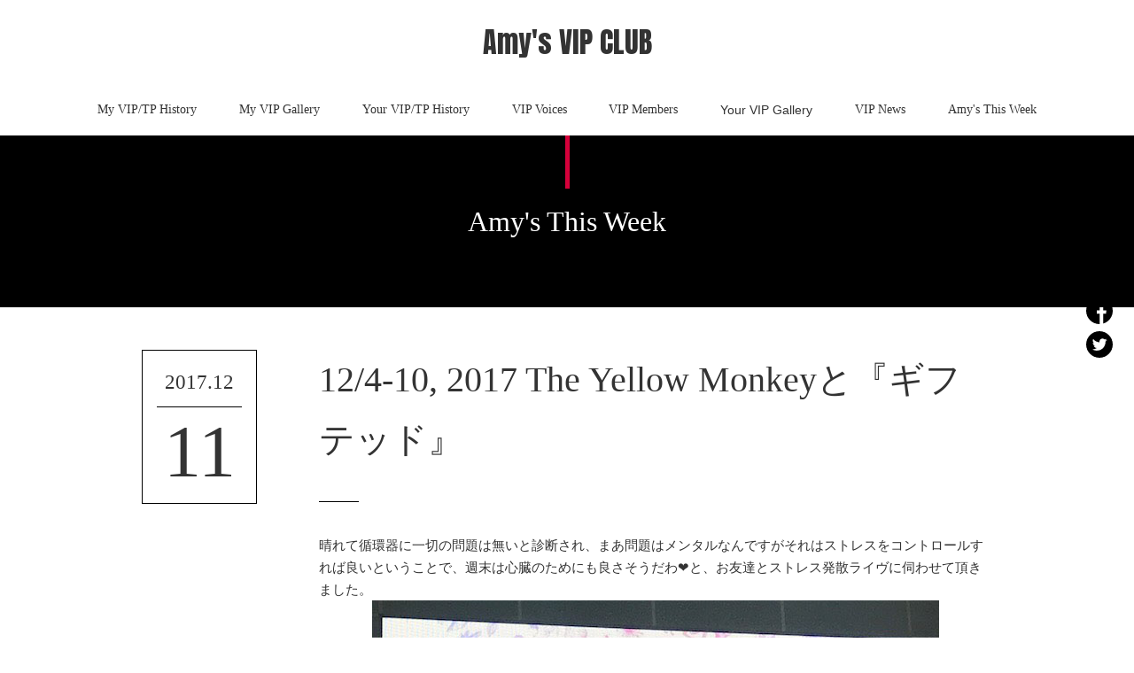

--- FILE ---
content_type: text/html; charset=UTF-8
request_url: https://amysvipclub.com/amy_s_this_week/12-4-10-the-yellow-monkey%E3%81%A8%E3%80%8E%E3%82%AE%E3%83%95%E3%83%86%E3%83%83%E3%83%89%E3%80%8F/
body_size: 35444
content:
<!DOCTYPE html>
<html lang="ja">
<head prefix="og: http://ogp.me/ns# fb: http://ogp.me/ns/fb# article: http://ogp.me/ns/article#">
	<meta charset="UTF-8" />
	
	    <title>Amy&#039;s VIP Club12/4-10, 2017 The Yellow Monkeyと『ギフテッド』 - Amy&#039;s VIP Club</title>
		<meta name='robots' content='index, follow, max-image-preview:large, max-snippet:-1, max-video-preview:-1' />

	<!-- This site is optimized with the Yoast SEO plugin v26.8 - https://yoast.com/product/yoast-seo-wordpress/ -->
	<link rel="canonical" href="https://amysvipclub.com/amy_s_this_week/12-4-10-the-yellow-monkeyと『ギフテッド』/" />
	<meta property="og:locale" content="ja_JP" />
	<meta property="og:type" content="article" />
	<meta property="og:title" content="12/4-10, 2017 The Yellow Monkeyと『ギフテッド』 - Amy&#039;s VIP Club" />
	<meta property="og:description" content="晴れて循環器に一切の問題は無いと診断され、まあ問題はメンタルなんですがそれはストレスをコントロールすれば良いということで、週末は心臓のためにも良さそうだわ❤️と、お友達とストレス発散ライヴに伺わせて頂きました。 邦楽のラ [&hellip;]" />
	<meta property="og:url" content="https://amysvipclub.com/amy_s_this_week/12-4-10-the-yellow-monkeyと『ギフテッド』/" />
	<meta property="og:site_name" content="Amy&#039;s VIP Club" />
	<meta property="article:modified_time" content="2019-01-31T09:52:46+00:00" />
	<meta property="og:image" content="https://amysvipclub.com/wp/wp-content/uploads/2019/01/171211_aw_01-1.jpg" />
	<meta property="og:image:width" content="640" />
	<meta property="og:image:height" content="552" />
	<meta property="og:image:type" content="image/jpeg" />
	<meta name="twitter:card" content="summary_large_image" />
	<script type="application/ld+json" class="yoast-schema-graph">{"@context":"https://schema.org","@graph":[{"@type":"WebPage","@id":"https://amysvipclub.com/amy_s_this_week/12-4-10-the-yellow-monkey%e3%81%a8%e3%80%8e%e3%82%ae%e3%83%95%e3%83%86%e3%83%83%e3%83%89%e3%80%8f/","url":"https://amysvipclub.com/amy_s_this_week/12-4-10-the-yellow-monkey%e3%81%a8%e3%80%8e%e3%82%ae%e3%83%95%e3%83%86%e3%83%83%e3%83%89%e3%80%8f/","name":"12/4-10, 2017 The Yellow Monkeyと『ギフテッド』 - Amy&#039;s VIP Club","isPartOf":{"@id":"https://amysvipclub.com/#website"},"primaryImageOfPage":{"@id":"https://amysvipclub.com/amy_s_this_week/12-4-10-the-yellow-monkey%e3%81%a8%e3%80%8e%e3%82%ae%e3%83%95%e3%83%86%e3%83%83%e3%83%89%e3%80%8f/#primaryimage"},"image":{"@id":"https://amysvipclub.com/amy_s_this_week/12-4-10-the-yellow-monkey%e3%81%a8%e3%80%8e%e3%82%ae%e3%83%95%e3%83%86%e3%83%83%e3%83%89%e3%80%8f/#primaryimage"},"thumbnailUrl":"https://amysvipclub.com/wp/wp-content/uploads/2019/01/171211_aw_01-1.jpg","datePublished":"2017-12-10T15:00:00+00:00","dateModified":"2019-01-31T09:52:46+00:00","breadcrumb":{"@id":"https://amysvipclub.com/amy_s_this_week/12-4-10-the-yellow-monkey%e3%81%a8%e3%80%8e%e3%82%ae%e3%83%95%e3%83%86%e3%83%83%e3%83%89%e3%80%8f/#breadcrumb"},"inLanguage":"ja","potentialAction":[{"@type":"ReadAction","target":["https://amysvipclub.com/amy_s_this_week/12-4-10-the-yellow-monkey%e3%81%a8%e3%80%8e%e3%82%ae%e3%83%95%e3%83%86%e3%83%83%e3%83%89%e3%80%8f/"]}]},{"@type":"ImageObject","inLanguage":"ja","@id":"https://amysvipclub.com/amy_s_this_week/12-4-10-the-yellow-monkey%e3%81%a8%e3%80%8e%e3%82%ae%e3%83%95%e3%83%86%e3%83%83%e3%83%89%e3%80%8f/#primaryimage","url":"https://amysvipclub.com/wp/wp-content/uploads/2019/01/171211_aw_01-1.jpg","contentUrl":"https://amysvipclub.com/wp/wp-content/uploads/2019/01/171211_aw_01-1.jpg","width":640,"height":552},{"@type":"BreadcrumbList","@id":"https://amysvipclub.com/amy_s_this_week/12-4-10-the-yellow-monkey%e3%81%a8%e3%80%8e%e3%82%ae%e3%83%95%e3%83%86%e3%83%83%e3%83%89%e3%80%8f/#breadcrumb","itemListElement":[{"@type":"ListItem","position":1,"name":"ホーム","item":"https://amysvipclub.com/"},{"@type":"ListItem","position":2,"name":"Amy’s This Week","item":"https://amysvipclub.com/amy_s_this_week/"},{"@type":"ListItem","position":3,"name":"12/4-10, 2017 The Yellow Monkeyと『ギフテッド』"}]},{"@type":"WebSite","@id":"https://amysvipclub.com/#website","url":"https://amysvipclub.com/","name":"Amy&#039;s VIP Club","description":"","potentialAction":[{"@type":"SearchAction","target":{"@type":"EntryPoint","urlTemplate":"https://amysvipclub.com/?s={search_term_string}"},"query-input":{"@type":"PropertyValueSpecification","valueRequired":true,"valueName":"search_term_string"}}],"inLanguage":"ja"}]}</script>
	<!-- / Yoast SEO plugin. -->


<link rel="alternate" title="oEmbed (JSON)" type="application/json+oembed" href="https://amysvipclub.com/wp-json/oembed/1.0/embed?url=https%3A%2F%2Famysvipclub.com%2Famy_s_this_week%2F12-4-10-the-yellow-monkey%25e3%2581%25a8%25e3%2580%258e%25e3%2582%25ae%25e3%2583%2595%25e3%2583%2586%25e3%2583%2583%25e3%2583%2589%25e3%2580%258f%2F" />
<link rel="alternate" title="oEmbed (XML)" type="text/xml+oembed" href="https://amysvipclub.com/wp-json/oembed/1.0/embed?url=https%3A%2F%2Famysvipclub.com%2Famy_s_this_week%2F12-4-10-the-yellow-monkey%25e3%2581%25a8%25e3%2580%258e%25e3%2582%25ae%25e3%2583%2595%25e3%2583%2586%25e3%2583%2583%25e3%2583%2589%25e3%2580%258f%2F&#038;format=xml" />
<style id='wp-img-auto-sizes-contain-inline-css' type='text/css'>
img:is([sizes=auto i],[sizes^="auto," i]){contain-intrinsic-size:3000px 1500px}
/*# sourceURL=wp-img-auto-sizes-contain-inline-css */
</style>
<style id='wp-emoji-styles-inline-css' type='text/css'>

	img.wp-smiley, img.emoji {
		display: inline !important;
		border: none !important;
		box-shadow: none !important;
		height: 1em !important;
		width: 1em !important;
		margin: 0 0.07em !important;
		vertical-align: -0.1em !important;
		background: none !important;
		padding: 0 !important;
	}
/*# sourceURL=wp-emoji-styles-inline-css */
</style>
<link rel='stylesheet' id='contact-form-7-css' href='https://amysvipclub.com/wp/wp-content/plugins/contact-form-7/includes/css/styles.css?ver=6.1.4' type='text/css' media='all' />
<link rel="https://api.w.org/" href="https://amysvipclub.com/wp-json/" /><link rel="alternate" title="JSON" type="application/json" href="https://amysvipclub.com/wp-json/wp/v2/amy_s_this_week/4139" /><link rel="EditURI" type="application/rsd+xml" title="RSD" href="https://amysvipclub.com/wp/xmlrpc.php?rsd" />
<meta name="generator" content="WordPress 6.9" />
<link rel='shortlink' href='https://amysvipclub.com/?p=4139' />
                <script>
                    var ajaxUrl = 'https://amysvipclub.com/wp/wp-admin/admin-ajax.php';
                </script>
        	
		<meta name="viewport" content="width=device-width, initial-scale=1.0" />
		
    <link rel="stylesheet" type="text/css" href="https://amysvipclub.com/wp/wp-content/themes/vipthema2020/css/common.css?20260127-0333" />
    <link rel="stylesheet" type="text/css" href="https://amysvipclub.com/wp/wp-content/themes/vipthema2020/css/top.css?20260127-0333" />
    <link rel="stylesheet" type="text/css" href="https://amysvipclub.com/wp/wp-content/themes/vipthema2020/css/single.css?20260127-0333" />
    <link rel="stylesheet" type="text/css" href="https://amysvipclub.com/wp/wp-content/themes/vipthema2020/css/jquery.fancybox.css?20260127-0333" />
	<script src="//ajax.googleapis.com/ajax/libs/jquery/1.12.4/jquery.min.js"></script>
    <script src="https://amysvipclub.com/wp/wp-content/themes/vipthema2020/js/common.js?20260127-0333"></script>
    <script src="https://amysvipclub.com/wp/wp-content/themes/vipthema2020/js/function.js"></script>
    <script src="https://amysvipclub.com/wp/wp-content/themes/vipthema2020/js/nav.js"></script>
    <link href="https://fonts.googleapis.com/css?family=Anton|Orbitron" rel="stylesheet">
    <link href="https://fonts.googleapis.com/css?family=Carme" rel="stylesheet">
    <link href="https://fonts.googleapis.com/css?family=Carme|Rozha+One" rel="stylesheet">
    
    <!-- Global site tag (gtag.js) - Google Analytics -->
    <script async src="https://www.googletagmanager.com/gtag/js?id=UA-123666901-1"></script>
    <script>
        window.dataLayer = window.dataLayer || [];
        function gtag(){dataLayer.push(arguments);}
        gtag('js', new Date());

        gtag('config', 'UA-123666901-1');
    </script>
</head>
<body class="wp-singular amy_s_this_week-template-default single single-amy_s_this_week postid-4139 wp-theme-vipthema2020">

    <div id="wrap">
        <div id="headWrap">
            <header id="header" class="inner">
                <div id="logo">
                    <a href="https://amysvipclub.com/">Amy's VIP CLUB</a>
                </div>
                <div id="globalNavWrap">
                    <div id="globalNav">
                        <h3 class="pcH">MENU</h3>
                        <ul>
                            <li class="pcH"><a href="https://amysvipclub.com/" aria-haspopup="true">HOME</a></li>
                            <li><a href="https://amysvipclub.com/my-vip-tp-history" aria-haspopup="true">My VIP/TP History</a></li>
                            <li><a href="https://amysvipclub.com/my-vip-gallery">My VIP Gallery</a></li>
                            <li><a href="https://amysvipclub.com/your-vip-tp-history">Your VIP/TP History</a></li>
                            <li><a href="https://amysvipclub.com/vip_voices">VIP Voices</a></li>
                            <li><a href="https://amysvipclub.com/vip_members">VIP Members</a></li>

                            <li>
                                <a href="https://amysvipclub.com/vip_gallery" aria-haspopup="true">
                                <span>Your VIP Gallery</span>
                                </a>
                                <ul class="spTabH">
                                    <li><a href="https://amysvipclub.com/gallery_cate/guitars/">Guitars</a></li><li><a href="https://amysvipclub.com/gallery_cate/nails/">Nails</a></li><li><a href="https://amysvipclub.com/gallery_cate/shrines/">Shrines</a></li><li><a href="https://amysvipclub.com/gallery_cate/picksandsticks/">Picks &amp; Sticks</a></li><li><a href="https://amysvipclub.com/gallery_cate/shows/">Shows</a></li><li><a href="https://amysvipclub.com/gallery_cate/our-4-leg-family/">Our 4 Leg Family</a></li><li><a href="https://amysvipclub.com/gallery_cate/etc/">...etc.</a></li>                                </ul>


                            </li>
                            <ul class="pcH">
                                <li><a href="https://amysvipclub.com/gallery_cate/guitars/">Guitars</a></li><li><a href="https://amysvipclub.com/gallery_cate/nails/">Nails</a></li><li><a href="https://amysvipclub.com/gallery_cate/shrines/">Shrines</a></li><li><a href="https://amysvipclub.com/gallery_cate/picksandsticks/">Picks &amp; Sticks</a></li><li><a href="https://amysvipclub.com/gallery_cate/shows/">Shows</a></li><li><a href="https://amysvipclub.com/gallery_cate/our-4-leg-family/">Our 4 Leg Family</a></li><li><a href="https://amysvipclub.com/gallery_cate/etc/">...etc.</a></li>                            </ul>
                            <li><a href="https://amysvipclub.com/vip_news">VIP News</a></li>
                            <li><a href="https://amysvipclub.com/amy_s_this_week">Amy's This Week</a></li>
                        </ul>
                        <div id="sns" class="pcH">
                            <div>
                                <a href="https://www.facebook.com/amysvipclub.jp/" target="_blank"><img src="https://amysvipclub.com/wp/wp-content/themes/vipthema2020/images/001-facebook.svg"></a>
                            </div>
                            <div>
                                <a href="https://twitter.com/amy_mamakin" target="_blank"><img src="https://amysvipclub.com/wp/wp-content/themes/vipthema2020/images/002-twitter.svg"></a>
                            </div>
                        </div>
                    </div>
                </div>
                <div id="globalNavBtnWrap" class="pcH">
                    <div id="globalNavBtn"><a href="javascript:void(0);"><span></span></a></div>
                </div><!-- globalNavBtnWrap -->
            </header><!--header-->
        </div><!--headWrap-->

        <div class="overlay"></div>
        

		<!--
		<div id="breadcrumbWrap">
			<div id="breadcrumb" class="inner clearfix" ><ul><li><a href="https://amysvipclub.com/">Home</a></li><li>&nbsp;&gt;&nbsp;</li><li><a href="https://amysvipclub.com/amy_s_this_week/">Amy’s This Week</a></li><li>&nbsp;&gt;&nbsp;</li><li>12/4-10, 2017 The Yellow Monkeyと『ギフテッド』</li></ul></div>		</div>breadcrumbWrap-->
		
		<div id="mainWrap">
			<div id="main">
				
				<div id="contents">
    <div class="contentsTitle">
        <h3>Amy's This Week</h3>
    </div>
    <div class="singleInner">
                        <div class="dayBlock">
            <div class="dayWrap">
            <p>2017.12</p>
            <div>11</div>
            </div>
        </div>
        <div class="mainContents">
            
            <div class="spDay">
                2017.12.11            </div>
            <h2>12/4-10, 2017 The Yellow Monkeyと『ギフテッド』</h2>
            
            <div class="singleContents">
                晴れて循環器に一切の問題は無いと診断され、まあ問題はメンタルなんですがそれはストレスをコントロールすれば良いということで、週末は心臓のためにも良さそうだわ❤️と、お友達とストレス発散ライヴに伺わせて頂きました。

<img class="aligncenter size-full wp-image-2508" src="https://amysvipclub.com/wp/wp-content/uploads/2019/01/171211_aw_01.jpg" alt="">

邦楽のライヴ会場は、入り口で豪華なお花を見るのも楽しみだったりします。この写真はごくごく一部。凄かったな〜！！美輪さんは、やっぱりご自身の髪の色がテーマなのかしら？ww

<img class="aligncenter size-full wp-image-2508" src="https://amysvipclub.com/wp/wp-content/uploads/2019/01/171211_aw_02.jpg" alt="">

 

<img class="aligncenter size-full wp-image-2508" src="https://amysvipclub.com/wp/wp-content/uploads/2019/01/171211_aw_03.jpg" alt="">

今回は生まれて初めて「記者席」というお席に通して頂き、記者さんが記事を書くためなのでしょう。テーブルがあって大感動！しかもドームだもの。スーパードライを飲みながらライヴを楽しめるわww  さっそくお手洗い行って、スーパードライを買って、準備万端で席に着くと、開演まであと167秒でした。そーいえば、ビールを買っている時に係員さんが「開演まであと400秒です！！！」と言ってて「なんだ？」って思っていましたww

<img class="aligncenter size-full wp-image-2508" src="https://amysvipclub.com/wp/wp-content/uploads/2019/01/171211_aw_04.jpg" alt="">

おお〜〜〜っ！と、一体FOHはどこ？という大胆なアリーナの使い方に、ライヴが始まる前から大興奮。そしてカウントダウン通り、1秒の狂いもなく、ショウは始まったのでした。アリーナ中央にあった巨大風船が弾け、中にバンドがいて、そこがBステージ。ちょっとエアロっぽい始まり方でした❤️                                   とはいえ、あとはもう全くエアロっぽくない豪勢さww  全曲異なる映像、ライティング、ステージプロダクション、演出、特効…と、どれほどプログラミングなどにお金をかけているんでしょう！いくらアイデアは良くても、予算的に却下されてしまう洋楽バンドのスタッフにしてみたら羨ましくて堪らないステージでしょうね〜(^^;                                   「オネ〜ちゃん！」の声で始まる『Love Love Show』の時には、いつのまにかステージが脚の間に！！www

<img class="aligncenter size-full wp-image-2508" src="https://amysvipclub.com/wp/wp-content/uploads/2019/01/171211_aw_05.jpg" alt="">

しかも、グルッとアリーナを巡る花道（？）には外人モデルさん達が勢揃い！吉井さんは何度も「オネ〜ちゃん」じゃなく「世界のオネ〜さん！」とさん付けしていましたww                                   私はどれほど好きなバンドでも、ステージから離れたところから観ているとちょっとバラードが始まるとすぐに退屈してしまうんですが（スミマセンw）、本当に一切の退屈タイムが無いまま、あっという間に2時間半のショウは終わってしまいました。楽しいショウをサンキュ〜！！

<img class="aligncenter size-full wp-image-2508" src="https://amysvipclub.com/wp/wp-content/uploads/2019/01/171211_aw_06.jpg" alt="">

そう、それでふと気付いたのですが、例えば洋楽のバンドの場合は「ライヴ」じゃないですか。Luna Seaも「ライヴ」だな〜。私の感覚として。でもThe Yellow Monkeyの場合は「ショウ」なんです。マドンナも同じ。そーゆーのってないですか？Il Divoとか山下達郎だったら「コンサート」。サザンなんかは「お祭り」だなww  ああ、この感覚、日本人にしか分かりませんね❤️www                                                    と、豪華なロック・ショウを楽しんだ週の一本は『ギフテッド』。

<img class="aligncenter size-full wp-image-2508" src="https://amysvipclub.com/wp/wp-content/uploads/2019/01/171211_aw_07.jpg" alt="">

7歳で大学生レベルの数学をスラスラと解いてしまう天才少女の育て方を巡って、亡くなったその子の母の母（つまり祖母）と母の弟（つまり叔父）で争うのだけど、なぜ最初から映画ラストの着地点のように出来ないのかがイマイチ意味フ。そこには姉を巡っての弟と母親の確執があるのだけど、ちょっとそれが面倒くさく感じてしまうのは、この監督の『500日のサマー』を観た時にも感じた感覚でしたww                                     なので、単純に主人公を演じるマッケンナ・グレイスちゃんのギフテッドぶりを観て感心する方が気楽に楽しめましたww  末恐ろしい怪演ぶり、もとい、快演ぶりで、7歳役を10歳で演じたようですが、10歳っつったってあーた、まだ小学5年生ですよ。やっと高学年になったところ。                                   もともとテキサス州出身だそうですが、娘のギフテッドぶりに家族揃ってロサンゼルスに引っ越して来たというので、もう小学生でお父さん＆お母さん始め家族全員を背負って働いているんですねww ちょっと可哀想な気もしますが、才能は使わないとね。マッケンナちゃんのギフテッドが大人に使い果たされることなく、さらにギフテッドな大人の女優さんになれることをお祈りいたします。                                   ということで、週明けついにセブのVIPが発表＆発売となりました。

<img class="aligncenter size-full wp-image-2508" src="https://amysvipclub.com/wp/wp-content/uploads/2019/01/171211_aw_08.jpg" alt="">

勢い過去にIl DivoのVIPに参加された方々からAmy’s VIP Clubにジョインのお申し込みがプチ殺到。とっくにメンバーになっていた皆様は、ゆとりだったことでしょう。ジョインがVIP申し込み時間までに間に合った方は良いとして、間に合わなかった方も「もういいや」としないで、今後のためにもジョインして下さいね〜❤️ セブ・ファンの皆様、Divoファンの皆様、2月にお会いしましょ〜！！！                                               </div>
        </div>
        
        <div class="singleNav">
            <ul class="spH">
                <li><span></span><a href="https://amysvipclub.com/amy_s_this_week/11-27-12-3-%e3%80%8e%e9%81%a5%e3%81%8b%e3%81%aa%e3%82%8b%e3%83%ab%e3%83%8d%e3%82%b5%e3%83%b3%e3%82%b9%e5%b1%95%e3%80%8f%e3%81%a8%e3%80%8e%e3%83%8e%e3%82%af%e3%82%bf%e3%83%bc%e3%83%8a%e3%83%ab/" rel="prev">11/27-12/3, 2017 『遥かなるルネサンス展』と『ノクターナル・アニマルズ』</a></li>
                <li><a href="/amy_s_this_week/">Amy's This Week</a></li>
                <li><a href="https://amysvipclub.com/amy_s_this_week/12-10-17-%e5%8f%a4%e4%bb%a3%e3%82%a2%e3%83%b3%e3%83%87%e3%82%b9%e6%96%87%e6%98%8e%e5%b1%95%e3%81%a8%e3%80%8e%e5%90%a6%e5%ae%9a%e3%81%a8%e8%82%af%e5%ae%9a%e3%80%8f/" rel="next">12/10-17, 2017 古代アンデス文明展と『否定と肯定』</a><span></span></li>
            </ul>
            <ul class="pcH">
                <li><span></span><a href="https://amysvipclub.com/amy_s_this_week/11-27-12-3-%e3%80%8e%e9%81%a5%e3%81%8b%e3%81%aa%e3%82%8b%e3%83%ab%e3%83%8d%e3%82%b5%e3%83%b3%e3%82%b9%e5%b1%95%e3%80%8f%e3%81%a8%e3%80%8e%e3%83%8e%e3%82%af%e3%82%bf%e3%83%bc%e3%83%8a%e3%83%ab/" rel="prev">前の記事</a></li>
                <li><a href="/amy_s_this_week/">Amy's This Week</a></li>
                <li><a href="https://amysvipclub.com/amy_s_this_week/12-10-17-%e5%8f%a4%e4%bb%a3%e3%82%a2%e3%83%b3%e3%83%87%e3%82%b9%e6%96%87%e6%98%8e%e5%b1%95%e3%81%a8%e3%80%8e%e5%90%a6%e5%ae%9a%e3%81%a8%e8%82%af%e5%ae%9a%e3%80%8f/" rel="next">次の記事</a><span></span></li>
            </ul>
        </div>
        <div class="newsList">
            <h3>LATEST ARTICLE</h3>
            
            
            <ul>

                
                                <!-- ▽ ループ開始 ▽ -->

                <li>
                    <a href="https://amysvipclub.com/amy_s_this_week/12-22-28-2025-%e3%83%a8%e3%83%ab%e3%83%80%e3%83%b3%e6%97%85%e5%be%8c%e5%8d%8a%ef%bc%9a%e3%83%af%e3%83%87%e3%82%a3%e3%83%bb%e3%83%a9%e3%83%a0%e3%83%9e%e3%82%b1%e3%83%a9%e3%82%b9%e3%81%9d%e3%81%ae/">
                        <div class="thumWrap"><div class="amyThum" style="background-image: url(https://amysvipclub.com/wp/wp-content/uploads/2026/01/20260121_aw_01.jpg);"></div></div>
                        <h4>12/22-28, 2025 ヨルダン旅後半：ワディ・ラム&#038;マケラスその他と、『Materialists』</h4>
                    </a>
                </li>

                <!-- △ ループ終了 △ -->

                
                                <!-- ▽ ループ開始 ▽ -->

                <li>
                    <a href="https://amysvipclub.com/amy_s_this_week/12-15-21-2025-%e3%83%9a%e3%83%88%e3%83%a9-in-%e3%83%a8%e3%83%ab%e3%83%80%e3%83%b3%e3%81%a8%e3%80%81%e3%80%8edangerous-animals%e3%80%8f/">
                        <div class="thumWrap"><div class="amyThum" style="background-image: url(https://amysvipclub.com/wp/wp-content/uploads/2026/01/20260110_aw_01.jpg);"></div></div>
                        <h4>12/15-21, 2025 ペトラ in ヨルダンと、『Dangerous Animals』</h4>
                    </a>
                </li>

                <!-- △ ループ終了 △ -->

                
                                <!-- ▽ ループ開始 ▽ -->

                <li>
                    <a href="https://amysvipclub.com/amy_s_this_week/12-8-14-2025-%e3%83%96%e3%83%ab%e3%82%ac%e3%83%aa%e5%b1%95%e3%81%a8%e3%80%81%e3%80%8e%e3%83%8a%e3%82%a4%e3%83%88%e3%83%95%e3%83%a9%e3%83%af%e3%83%bc%e3%80%8f/">
                        <div class="thumWrap"><div class="amyThum" style="background-image: url(https://amysvipclub.com/wp/wp-content/uploads/2025/12/20251216_aw_01.jpg);"></div></div>
                        <h4>12/8-14, 2025 ブルガリ展と、『ナイトフラワー』</h4>
                    </a>
                </li>

                <!-- △ ループ終了 △ -->

                
                                <!-- ▽ ループ開始 ▽ -->

                <li>
                    <a href="https://amysvipclub.com/amy_s_this_week/12-1-7-2025-%e3%82%b2%e3%82%b9%e3%81%ae%e6%a5%b5%e3%81%bf%e4%b9%99%e5%a5%b3%e3%81%a8%e3%80%81%e3%80%8e%e3%82%a6%e3%82%a7%e3%83%9d%e3%83%b3%e3%82%ba%e3%80%8f/">
                        <div class="thumWrap"><div class="amyThum" style="background-image: url(https://amysvipclub.com/wp/wp-content/uploads/2025/12/20251212_aw_01.jpg);"></div></div>
                        <h4>12/1-7, 2025 ゲスの極み乙女と、『ウェポンズ』</h4>
                    </a>
                </li>

                <!-- △ ループ終了 △ -->

                
                                <!-- ▽ ループ開始 ▽ -->

                <li>
                    <a href="https://amysvipclub.com/amy_s_this_week/11-24-30-2025-%e3%83%95%e3%82%b8%e3%82%bf%e3%81%8b%e3%82%89%e5%a7%8b%e3%81%be%e3%82%8b%e7%8c%ab%e3%81%ae%e7%b5%b5%e7%94%bb%e5%8f%b2%e5%b1%95%e3%81%a8%e3%80%81%e3%80%8e%e3%83%97%e3%83%ac%e3%83%87/">
                        <div class="thumWrap"><div class="amyThum" style="background-image: url(https://amysvipclub.com/wp/wp-content/uploads/2025/12/20251209_aw_01.jpg);"></div></div>
                        <h4>11/24-30, 2025 フジタから始まる猫の絵画史展と、『プレデター：バッドランド』</h4>
                    </a>
                </li>

                <!-- △ ループ終了 △ -->

                
                                <!-- ▽ ループ開始 ▽ -->

                <li>
                    <a href="https://amysvipclub.com/amy_s_this_week/11-17-23-2025-%e5%a5%a5%e4%b9%85%e6%85%88%e3%81%ae%e7%b4%85%e8%91%89%e3%81%a8%e3%80%81%e3%80%8e%e3%83%a2%e3%83%b3%e3%83%86%e3%83%bb%e3%82%af%e3%83%aa%e3%82%b9%e3%83%88%e4%bc%af%e3%80%8f/">
                        <div class="thumWrap"><div class="amyThum" style="background-image: url(https://amysvipclub.com/wp/wp-content/uploads/2025/12/20251201_aw_01.jpg);"></div></div>
                        <h4>11/17-23, 2025 奥久慈の紅葉と、『モンテ・クリスト伯』</h4>
                    </a>
                </li>

                <!-- △ ループ終了 △ -->

                
                                <!-- ▽ ループ開始 ▽ -->

                <li>
                    <a href="https://amysvipclub.com/amy_s_this_week/11-10-16-2025-%e3%83%a9%e3%82%af%e3%83%aa%e3%83%9e%e3%83%bb%e3%82%af%e3%83%aa%e3%82%b9%e3%83%86%e3%82%a3%ef%bc%a0crossroad-fest-%e3%81%a8%e3%80%81%e3%80%8e%e3%83%8d%e3%83%90%e3%83%bc%e3%83%a9/">
                        <div class="thumWrap"><div class="amyThum" style="background-image: url(https://amysvipclub.com/wp/wp-content/uploads/2025/11/20251126_aw_01.jpg);"></div></div>
                        <h4>11/10-16, 2025  ラクリマ・クリスティ＠Crossroad Fest.と、『ネバーランド・ナイトメア』</h4>
                    </a>
                </li>

                <!-- △ ループ終了 △ -->

                
                                <!-- ▽ ループ開始 ▽ -->

                <li>
                    <a href="https://amysvipclub.com/amy_s_this_week/11-3-9-2025-%e9%81%8b%e6%85%b6%e5%b1%95%e3%81%a8%e3%80%81%e3%80%8e%e3%83%95%e3%83%a9%e3%83%b3%e3%82%b1%e3%83%b3%e3%82%b7%e3%83%a5%e3%82%bf%e3%82%a4%e3%83%b3%e3%80%8f/">
                        <div class="thumWrap"><div class="amyThum" style="background-image: url(https://amysvipclub.com/wp/wp-content/uploads/2025/11/20251119_aw_01.jpg);"></div></div>
                        <h4>11/3-9, 2025  運慶展と、『フランケンシュタイン』</h4>
                    </a>
                </li>

                <!-- △ ループ終了 △ -->

                
                                <!-- ▽ ループ開始 ▽ -->

                <li>
                    <a href="https://amysvipclub.com/amy_s_this_week/10-27-11-2-2025-b-week%e3%81%ab%e5%a4%a7%e6%9f%b3%e5%b7%9d%e6%b8%93%e8%b0%b7%e3%81%a8%e3%80%81%e3%80%8e%e3%81%8a%e3%83%bc%e3%81%84%e3%80%81%e5%bf%9c%e7%82%ba%e3%80%8f/">
                        <div class="thumWrap"><div class="amyThum" style="background-image: url(https://amysvipclub.com/wp/wp-content/uploads/2025/11/20251114_aw_01.jpg);"></div></div>
                        <h4>10/27-11/2, 2025 B-Weekに大柳川渓谷と、『おーい、応為』</h4>
                    </a>
                </li>

                <!-- △ ループ終了 △ -->

                
            </ul>

                    </div>


    </div>




</div>




</div>
			</div><!--main-->
		</div><!--mainWrap-->
		
		
<div id="snsWrap">
    <ul>
        <li>
            <a href="https://www.facebook.com/amysvipclub.jp/" target="_blank"><img src="https://amysvipclub.com/wp/wp-content/themes/vipthema2020/images/001-facebook.svg"></a>
        </li>
        <li>
            <a href="https://twitter.com/amy_mamakin" target="_blank"><img src="https://amysvipclub.com/wp/wp-content/themes/vipthema2020/images/002-twitter.svg"></a>
        </li>
    </ul>
</div>


<div id="footWrap">
    <footer id="footer" class="inner">

        <div id="copyright">
            <p>© 2019 by Amy's VIP Club.</p>
        </div><!--copyright-->
        <div class="footerLogo"><img src="https://amysvipclub.com/wp/wp-content/themes/vipthema2020/images/footer_logo.png"></div>
    </footer><!--footer-->
            </div><!--footWrap-->



</div><!--wrap-->
<script type="speculationrules">
{"prefetch":[{"source":"document","where":{"and":[{"href_matches":"/*"},{"not":{"href_matches":["/wp/wp-*.php","/wp/wp-admin/*","/wp/wp-content/uploads/*","/wp/wp-content/*","/wp/wp-content/plugins/*","/wp/wp-content/themes/vipthema2020/*","/*\\?(.+)"]}},{"not":{"selector_matches":"a[rel~=\"nofollow\"]"}},{"not":{"selector_matches":".no-prefetch, .no-prefetch a"}}]},"eagerness":"conservative"}]}
</script>

<script type="text/javascript" src="https://amysvipclub.com/wp/wp-includes/js/dist/hooks.min.js?ver=dd5603f07f9220ed27f1" id="wp-hooks-js"></script>
<script type="text/javascript" src="https://amysvipclub.com/wp/wp-includes/js/dist/i18n.min.js?ver=c26c3dc7bed366793375" id="wp-i18n-js"></script>
<script type="text/javascript" id="wp-i18n-js-after">
/* <![CDATA[ */
wp.i18n.setLocaleData( { 'text direction\u0004ltr': [ 'ltr' ] } );
//# sourceURL=wp-i18n-js-after
/* ]]> */
</script>
<script type="text/javascript" src="https://amysvipclub.com/wp/wp-content/plugins/contact-form-7/includes/swv/js/index.js?ver=6.1.4" id="swv-js"></script>
<script type="text/javascript" id="contact-form-7-js-translations">
/* <![CDATA[ */
( function( domain, translations ) {
	var localeData = translations.locale_data[ domain ] || translations.locale_data.messages;
	localeData[""].domain = domain;
	wp.i18n.setLocaleData( localeData, domain );
} )( "contact-form-7", {"translation-revision-date":"2025-11-30 08:12:23+0000","generator":"GlotPress\/4.0.3","domain":"messages","locale_data":{"messages":{"":{"domain":"messages","plural-forms":"nplurals=1; plural=0;","lang":"ja_JP"},"This contact form is placed in the wrong place.":["\u3053\u306e\u30b3\u30f3\u30bf\u30af\u30c8\u30d5\u30a9\u30fc\u30e0\u306f\u9593\u9055\u3063\u305f\u4f4d\u7f6e\u306b\u7f6e\u304b\u308c\u3066\u3044\u307e\u3059\u3002"],"Error:":["\u30a8\u30e9\u30fc:"]}},"comment":{"reference":"includes\/js\/index.js"}} );
//# sourceURL=contact-form-7-js-translations
/* ]]> */
</script>
<script type="text/javascript" id="contact-form-7-js-before">
/* <![CDATA[ */
var wpcf7 = {
    "api": {
        "root": "https:\/\/amysvipclub.com\/wp-json\/",
        "namespace": "contact-form-7\/v1"
    }
};
//# sourceURL=contact-form-7-js-before
/* ]]> */
</script>
<script type="text/javascript" src="https://amysvipclub.com/wp/wp-content/plugins/contact-form-7/includes/js/index.js?ver=6.1.4" id="contact-form-7-js"></script>
<script id="wp-emoji-settings" type="application/json">
{"baseUrl":"https://s.w.org/images/core/emoji/17.0.2/72x72/","ext":".png","svgUrl":"https://s.w.org/images/core/emoji/17.0.2/svg/","svgExt":".svg","source":{"concatemoji":"https://amysvipclub.com/wp/wp-includes/js/wp-emoji-release.min.js?ver=6.9"}}
</script>
<script type="module">
/* <![CDATA[ */
/*! This file is auto-generated */
const a=JSON.parse(document.getElementById("wp-emoji-settings").textContent),o=(window._wpemojiSettings=a,"wpEmojiSettingsSupports"),s=["flag","emoji"];function i(e){try{var t={supportTests:e,timestamp:(new Date).valueOf()};sessionStorage.setItem(o,JSON.stringify(t))}catch(e){}}function c(e,t,n){e.clearRect(0,0,e.canvas.width,e.canvas.height),e.fillText(t,0,0);t=new Uint32Array(e.getImageData(0,0,e.canvas.width,e.canvas.height).data);e.clearRect(0,0,e.canvas.width,e.canvas.height),e.fillText(n,0,0);const a=new Uint32Array(e.getImageData(0,0,e.canvas.width,e.canvas.height).data);return t.every((e,t)=>e===a[t])}function p(e,t){e.clearRect(0,0,e.canvas.width,e.canvas.height),e.fillText(t,0,0);var n=e.getImageData(16,16,1,1);for(let e=0;e<n.data.length;e++)if(0!==n.data[e])return!1;return!0}function u(e,t,n,a){switch(t){case"flag":return n(e,"\ud83c\udff3\ufe0f\u200d\u26a7\ufe0f","\ud83c\udff3\ufe0f\u200b\u26a7\ufe0f")?!1:!n(e,"\ud83c\udde8\ud83c\uddf6","\ud83c\udde8\u200b\ud83c\uddf6")&&!n(e,"\ud83c\udff4\udb40\udc67\udb40\udc62\udb40\udc65\udb40\udc6e\udb40\udc67\udb40\udc7f","\ud83c\udff4\u200b\udb40\udc67\u200b\udb40\udc62\u200b\udb40\udc65\u200b\udb40\udc6e\u200b\udb40\udc67\u200b\udb40\udc7f");case"emoji":return!a(e,"\ud83e\u1fac8")}return!1}function f(e,t,n,a){let r;const o=(r="undefined"!=typeof WorkerGlobalScope&&self instanceof WorkerGlobalScope?new OffscreenCanvas(300,150):document.createElement("canvas")).getContext("2d",{willReadFrequently:!0}),s=(o.textBaseline="top",o.font="600 32px Arial",{});return e.forEach(e=>{s[e]=t(o,e,n,a)}),s}function r(e){var t=document.createElement("script");t.src=e,t.defer=!0,document.head.appendChild(t)}a.supports={everything:!0,everythingExceptFlag:!0},new Promise(t=>{let n=function(){try{var e=JSON.parse(sessionStorage.getItem(o));if("object"==typeof e&&"number"==typeof e.timestamp&&(new Date).valueOf()<e.timestamp+604800&&"object"==typeof e.supportTests)return e.supportTests}catch(e){}return null}();if(!n){if("undefined"!=typeof Worker&&"undefined"!=typeof OffscreenCanvas&&"undefined"!=typeof URL&&URL.createObjectURL&&"undefined"!=typeof Blob)try{var e="postMessage("+f.toString()+"("+[JSON.stringify(s),u.toString(),c.toString(),p.toString()].join(",")+"));",a=new Blob([e],{type:"text/javascript"});const r=new Worker(URL.createObjectURL(a),{name:"wpTestEmojiSupports"});return void(r.onmessage=e=>{i(n=e.data),r.terminate(),t(n)})}catch(e){}i(n=f(s,u,c,p))}t(n)}).then(e=>{for(const n in e)a.supports[n]=e[n],a.supports.everything=a.supports.everything&&a.supports[n],"flag"!==n&&(a.supports.everythingExceptFlag=a.supports.everythingExceptFlag&&a.supports[n]);var t;a.supports.everythingExceptFlag=a.supports.everythingExceptFlag&&!a.supports.flag,a.supports.everything||((t=a.source||{}).concatemoji?r(t.concatemoji):t.wpemoji&&t.twemoji&&(r(t.twemoji),r(t.wpemoji)))});
//# sourceURL=https://amysvipclub.com/wp/wp-includes/js/wp-emoji-loader.min.js
/* ]]> */
</script>

<script src="https://amysvipclub.com/wp/wp-content/themes/vipthema2020/js/jquery.fancybox.js"></script>
</body>
</html>

--- FILE ---
content_type: text/css
request_url: https://amysvipclub.com/wp/wp-content/themes/vipthema2020/css/common.css?20260127-0333
body_size: 26172
content:
@charset "UTF-8";
html, body {
  border: 0;
  outline: 0;
  font-weight: inherit;
  font-style: inherit;
  font-size: 100%;
  font-family: -apple-system, BlinkMacSystemFont, "Helvetica Neue", "Helvetica", "Arial", "Hiragino Sans", "ヒラギノ角ゴシック", "游ゴシック", "游ゴシック体", "Yu Gothic", YuGothic, "メイリオ", Meiryo, "ＭＳ Ｐゴシック", "MS PGothic", sans-serif;
  vertical-align: baseline;
  margin: 0;
  padding: 0; }
  @media all and (-ms-high-contrast: none) {
    html, body {
      font-family: "メイリオ",Meiryo,"游ゴシック",YuGothic,"ヒラギノ角ゴ Pro W3","Hiragino Kaku Gothic Pro","ＭＳ Ｐゴシック","MS PGothic",sans-serif; } }

body {
  line-height: 1; }

div, span, applet, object, iframe,
h1, h2, h3, h4, h5, h6, p, blockquote, pre,
a, abbr, acronym, address, big, cite, code,
del, dfn, em, font, img, ins, kbd, q, s, samp,
small, strike, strong, sub, sup, tt, var,
dl, dt, dd, ol, ul, li,
fieldset, form, label, legend,
table, caption, tbody, tfoot, thead, tr, th, td {
  border: 0;
  outline: 0;
  font-weight: inherit;
  font-style: inherit;
  font-size: 100%;
  font-family: -apple-system, BlinkMacSystemFont, "Helvetica Neue", "Helvetica", "Arial", "Hiragino Sans", "ヒラギノ角ゴシック", "游ゴシック", "游ゴシック体", "Yu Gothic", YuGothic, "メイリオ", Meiryo, "ＭＳ Ｐゴシック", "MS PGothic", sans-serif;
  vertical-align: baseline;
  margin: 0;
  padding: 0; }
  @media all and (-ms-high-contrast: none) {
    div, span, applet, object, iframe,
    h1, h2, h3, h4, h5, h6, p, blockquote, pre,
    a, abbr, acronym, address, big, cite, code,
    del, dfn, em, font, img, ins, kbd, q, s, samp,
    small, strike, strong, sub, sup, tt, var,
    dl, dt, dd, ol, ul, li,
    fieldset, form, label, legend,
    table, caption, tbody, tfoot, thead, tr, th, td {
      font-family: "メイリオ",Meiryo,"游ゴシック",YuGothic,"ヒラギノ角ゴ Pro W3","Hiragino Kaku Gothic Pro","ＭＳ Ｐゴシック","MS PGothic",sans-serif; } }

article, aside, details, figcaption, figure,
footer, header, hgroup, menu, nav, section {
  display: block; }

ol, ul {
  list-style: none; }

blockquote, q {
  quotes: none; }

blockquote:before, blockquote:after,
q:before, q:after {
  content: '';
  content: none; }

table {
  width: 100%;
  border-collapse: collapse;
  border-spacing: 0px; }

a {
  text-decoration: none;
  color: #000; }
  a.decoration {
    text-decoration: underline; }
    a.decoration:visited, a.decoration:focus, a.decoration:active {
      text-decoration: underline;
      outline: 0; }
  a:visited, a:focus, a:active {
    text-decoration: none;
    color: #000;
    outline: 0; }

.clearfix:after {
  visibility: hidden;
  display: block;
  font-size: 0;
  content: " ";
  clear: both;
  height: 0; }

* html .clearfix {
  zoom: 1; }

*:first-child + html .clearfix {
  zoom: 1; }

html {
  font-size: 62.5%; }

body {
  font-size: 14px;
  color: #333;
  -webkit-text-size-adjust: 100%; }

#wrap {
  font-size: 14px; }

a {
  color: #333; }
  a:visited, a:focus, a:active {
    color: #333; }

img {
  max-width: 100%;
  height: auto;
  vertical-align: top; }

.inner {
  width: 80%;
  max-width: 1300px;
  margin: 0 auto;
  padding: 0 70px;
  -webkit-box-sizing: border-box;
  box-sizing: border-box;
  min-width: 1200px; }
  @media only screen and (min-width: 768px) and (max-width: 1199px) {
    .inner {
      width: 100%;
      min-width: 100%;
      padding: 0 6%; } }
  @media only screen and (max-width: 767px) {
    .inner {
      width: 100%;
      min-width: 100%;
      padding: 0 6%; } }

@media only screen and (min-width: 1200px) {
  .flL {
    float: left; }
  .flR {
    float: right; }
  .hoverOpacity {
    -webkit-transition-property: opacity;
    -o-transition-property: opacity;
    transition-property: opacity;
    -webkit-transition-duration: 0.3s;
    -o-transition-duration: 0.3s;
    transition-duration: 0.3s;
    -webkit-transition-timing-function: ease;
    -o-transition-timing-function: ease;
    transition-timing-function: ease;
    -webkit-transition-delay: 0s;
    -o-transition-delay: 0s;
    transition-delay: 0s; }
    .hoverOpacity:hover {
      opacity: 0.8; }
  .pcH {
    display: none !important; } }

@media only screen and (max-width: 1199px) {
  .spTabH {
    display: none !important; } }

@media only screen and (min-width: 768px) and (max-width: 1199px) {
  .tabH {
    display: none !important; } }

@media only screen and (max-width: 767px) {
  .spH {
    display: none !important; } }

.alignL {
  text-align: left; }

.alignC {
  text-align: center; }

.alignR {
  text-align: right; }

@media only screen and (min-width: 768px) and (max-width: 1199px) {
  .tabAlignL {
    text-align: left; }
  .tabAlignC {
    text-align: center; }
  .tabAlignR {
    text-align: right; } }

@media only screen and (max-width: 767px) {
  .spAlignL {
    text-align: left; }
  .spAlignC {
    text-align: center; }
  .spAlignR {
    text-align: right; } }

.required {
  color: #c00;
  font-size: 10px;
  font-weight: bold; }

.bold {
  font-weight: bold; }

.tabBox {
  width: 100%;
  display: none; }
  .tabBox.active {
    display: block; }

body {
  position: relative;
  overflow-x: hidden; }
  body.active {
    position: fixed; }
    body.active .overlay {
      width: 100%;
      height: 100%;
      background-color: rgba(0, 0, 0, 0.8);
      position: fixed;
      top: 0;
      left: 0;
      z-index: 20; }

#headWrap {
  width: 100%;
  padding: 32px 0 0 0;
  position: relative;
  z-index: 30;
  border-bottom: 1px solid #fafafa;
  position: relative; }
  @media only screen and (max-width: 1199px) {
    #headWrap {
      width: 100%;
      padding: 0px 0; } }
  #headWrap.is-fixed {
    position: fixed;
    top: 0;
    left: 0;
    width: 100%;
    z-index: 100;
    background-color: rgba(255, 255, 255, 0.9);
    padding: 0; }
    #headWrap.is-fixed #header {
      display: -webkit-box;
      display: -ms-flexbox;
      display: flex;
      -webkit-box-pack: justify;
      -ms-flex-pack: justify;
      justify-content: space-between;
      -webkit-box-align: center;
      -ms-flex-align: center;
      align-items: center;
      width: 100%;
      max-width: 100%;
      min-width: 100%;
      -webkit-box-sizing: border-box;
      box-sizing: border-box; }
      #headWrap.is-fixed #header #logo {
        margin-bottom: 0px;
        font-size: 26px;
        width: 220px;
        text-align: left; }
        #headWrap.is-fixed #header #logo a {
          margin-bottom: 0; }
      #headWrap.is-fixed #header #globalNavWrap #globalNav ul {
        display: -webkit-box;
        display: -ms-flexbox;
        display: flex;
        -webkit-box-pack: end;
        -ms-flex-pack: end;
        justify-content: flex-end; }
        @media only screen and (max-width: 1199px) {
          #headWrap.is-fixed #header #globalNavWrap #globalNav ul {
            display: block; } }
        #headWrap.is-fixed #header #globalNavWrap #globalNav ul li {
          padding-left: 16px; }
          #headWrap.is-fixed #header #globalNavWrap #globalNav ul li a {
            font-size: 13px; }
          #headWrap.is-fixed #header #globalNavWrap #globalNav ul li ul {
            display: none;
            -webkit-box-pack: center;
            -ms-flex-pack: center;
            justify-content: center; }
  @media only screen and (max-width: 1199px) {
    #headWrap #header.inner {
      width: 100%;
      padding: 24px; } }
  #headWrap #header #logo {
    text-align: center; }
    #headWrap #header #logo a {
      text-align: center;
      font-family: 'Anton', sans-serif;
      font-size: 32px;
      margin-bottom: 32px;
      display: inline-block; }
      @media only screen and (max-width: 1199px) {
        #headWrap #header #logo a {
          margin-bottom: 0px;
          font-size: 26px; } }
  #headWrap #header #globalNavWrap {
    width: 100%; }
    @media only screen and (max-width: 1199px) {
      #headWrap #header #globalNavWrap {
        width: 90%;
        position: absolute;
        top: 0px;
        right: 0;
        z-index: 20;
        background-color: #fff;
        -webkit-transition-duration: .3s;
        -o-transition-duration: .3s;
        transition-duration: .3s;
        right: -100%;
        margin-right: -100%;
        z-index: 30;
        min-height: 100vh; }
        #headWrap #header #globalNavWrap.active {
          display: block;
          right: 0;
          margin-right: 0; } }
    #headWrap #header #globalNavWrap #globalNav h3 {
      font-family: 'Cinzel', serif;
      padding: 32px 16px;
      font-size: 24px; }
    #headWrap #header #globalNavWrap #globalNav ul {
      display: -webkit-box;
      display: -ms-flexbox;
      display: flex;
      -webkit-box-pack: justify;
      -ms-flex-pack: justify;
      justify-content: space-between;
      -webkit-box-align: center;
      -ms-flex-align: center;
      align-items: center; }
      @media only screen and (max-width: 1199px) {
        #headWrap #header #globalNavWrap #globalNav ul {
          display: -webkit-box;
          display: -ms-flexbox;
          display: flex;
          -webkit-box-pack: justify;
          -ms-flex-pack: justify;
          justify-content: space-between;
          -ms-flex-wrap: wrap;
          flex-wrap: wrap; } }
      @media only screen and (max-width: 1199px) {
        #headWrap #header #globalNavWrap #globalNav ul ul {
          width: 100%; } }
  @media only screen and (max-width: 1199px) and (max-width: 1199px) {
    #headWrap #header #globalNavWrap #globalNav ul ul li {
      width: calc(100% / 3); }
      #headWrap #header #globalNavWrap #globalNav ul ul li:first-child {
        width: calc(100% / 3); }
      #headWrap #header #globalNavWrap #globalNav ul ul li a {
        background-color: #6a6868;
        border-bottom: 0px solid #e3e3e3;
        padding: 16px;
        font-size: 13px;
        color: #fff; } }
      @media only screen and (max-width: 1199px) {
        #headWrap #header #globalNavWrap #globalNav ul li {
          width: 50%; }
          #headWrap #header #globalNavWrap #globalNav ul li:first-child {
            width: 100%; } }
      #headWrap #header #globalNavWrap #globalNav ul li:hover ul {
        display: -webkit-box;
        display: -ms-flexbox;
        display: flex; }
      #headWrap #header #globalNavWrap #globalNav ul li a {
        font-family: 'Cinzel', serif;
        height: 56px;
        line-height: 56px;
        position: relative;
        display: block; }
        @media only screen and (max-width: 1199px) {
          #headWrap #header #globalNavWrap #globalNav ul li a {
            width: 100%;
            -webkit-box-sizing: border-box;
            box-sizing: border-box;
            padding: 16px;
            display: block;
            height: auto;
            line-height: 1;
            border-bottom: 1px solid #e3e3e3;
            font-size: 14px; } }
        #headWrap #header #globalNavWrap #globalNav ul li a:after {
          position: absolute;
          bottom: 0;
          left: 0;
          width: 0%;
          height: 2px;
          content: "";
          background-color: #fff;
          -webkit-transition-duration: .3s;
          -o-transition-duration: .3s;
          transition-duration: .3s; }
        #headWrap #header #globalNavWrap #globalNav ul li a:hover:after {
          position: absolute;
          bottom: 0;
          left: 0;
          width: 100%;
          height: 2px;
          content: "";
          background-color: #000; }
      #headWrap #header #globalNavWrap #globalNav ul li ul {
        position: absolute;
        bottom: -56px;
        left: 0;
        background-color: #2a2a2a;
        width: 100%;
        display: none;
        -webkit-box-pack: center;
        -ms-flex-pack: center;
        justify-content: center;
        -webkit-box-align: center;
        -ms-flex-align: center;
        align-items: center;
        -ms-flex-wrap: wrap;
        flex-wrap: wrap;
        width: 100%; }
        #headWrap #header #globalNavWrap #globalNav ul li ul li {
          width: auto; }
          #headWrap #header #globalNavWrap #globalNav ul li ul li a {
            color: #fff;
            padding: 0 8px;
            display: block;
            -webkit-box-sizing: border-box;
            box-sizing: border-box; }
    #headWrap #header #globalNavWrap #globalNav #sns {
      display: -webkit-box;
      display: -ms-flexbox;
      display: flex;
      -webkit-box-pack: center;
      -ms-flex-pack: center;
      justify-content: center;
      -webkit-box-align: center;
      -ms-flex-align: center;
      align-items: center;
      margin-top: 48px; }
      #headWrap #header #globalNavWrap #globalNav #sns div {
        margin: 0 8px; }
        #headWrap #header #globalNavWrap #globalNav #sns div img {
          width: 32px; }
  @media only screen and (max-width: 1199px) {
    #headWrap #header {
      display: -webkit-box;
      display: -ms-flexbox;
      display: flex;
      -webkit-box-pack: justify;
      -ms-flex-pack: justify;
      justify-content: space-between; } }
  #headWrap #header #globalNavBtnWrap {
    width: 36px;
    height: 30px;
    position: absolute;
    right: 16px;
    top: 16px;
    z-index: 40; }
    #headWrap #header #globalNavBtnWrap #globalNavBtn.drawerActive a span {
      display: none; }
    #headWrap #header #globalNavBtnWrap #globalNavBtn.drawerActive a:before {
      content: "";
      width: 100%;
      top: 14px;
      left: 0;
      -webkit-transform: rotate(-45deg);
      -ms-transform: rotate(-45deg);
      transform: rotate(-45deg); }
    #headWrap #header #globalNavBtnWrap #globalNavBtn.drawerActive a:after {
      content: "";
      width: 100%;
      bottom: 14px;
      right: 0;
      -webkit-transform: rotate(45deg);
      -ms-transform: rotate(45deg);
      transform: rotate(45deg); }
    #headWrap #header #globalNavBtnWrap #globalNavBtn a {
      width: 100%;
      height: 30px;
      display: block;
      position: relative; }
      #headWrap #header #globalNavBtnWrap #globalNavBtn a span {
        width: 80%;
        height: 1px;
        background-color: #000;
        position: absolute;
        top: 50%;
        right: 0; }
      #headWrap #header #globalNavBtnWrap #globalNavBtn a:before {
        content: "";
        width: 100%;
        height: 1px;
        background-color: #000;
        position: absolute;
        top: 0;
        left: 0;
        -webkit-transition-duration: .3s;
        -o-transition-duration: .3s;
        transition-duration: .3s; }
      #headWrap #header #globalNavBtnWrap #globalNavBtn a:after {
        content: "";
        width: 60%;
        height: 1px;
        background-color: #000;
        position: absolute;
        bottom: 0;
        right: 0;
        -webkit-transition-duration: .3s;
        -o-transition-duration: .3s;
        transition-duration: .3s; }

#mainWrap {
  width: 100%;
  padding-bottom: 10%; }
  #mainWrap #main {
    line-height: 1.7;
    font-size: 15px;
    -webkit-font-feature-settings: "palt";
    font-feature-settings: "palt"; }

#snsWrap {
  position: fixed;
  right: 24px;
  top: 50%;
  margin-top: -32px; }
  @media only screen and (max-width: 1199px) {
    #snsWrap {
      display: none; } }
  #snsWrap ul li {
    width: 30px;
    margin: 8px 0; }
    #snsWrap ul li img {
      width: 100%; }

#footWrap {
  width: 100%;
  background-color: #000;
  padding: 70px 0; }
  #footWrap #footer {
    text-align: center; }
    #footWrap #footer #copyright {
      text-align: center;
      margin-bottom: 24px; }
      #footWrap #footer #copyright p {
        color: #fff; }
    #footWrap #footer .footerLogo {
      text-align: center; }
      #footWrap #footer .footerLogo img {
        width: 80px; }

#breadcrumbWrap {
  width: 100%; }

#breadcrumb > ul {
  width: 100%;
  overflow-x: auto;
  font-size: 0px;
  white-space: nowrap; }
  #breadcrumb > ul > li {
    display: inline-block;
    vertical-align: top;
    font-size: 14px; }
    #breadcrumb > ul > li a {
      text-decoration: underline; }
      @media only screen and (min-width: 1200px) {
        #breadcrumb > ul > li a:hover {
          text-decoration: none; } }

.pagerArea {
  text-align: center;
  font-size: 0px; }
  @media only screen and (max-width: 767px) {
    .pagerArea:after {
      visibility: hidden;
      display: block;
      font-size: 0;
      content: " ";
      clear: both;
      height: 0; } }
  .pagerArea a, .pagerArea span {
    padding: 8px 12px;
    margin-left: 10px;
    display: inline-block;
    vertical-align: top;
    border: 1px solid #686868;
    font-size: 16px;
    color: #686868;
    -webkit-box-sizing: border-box;
    box-sizing: border-box;
    -webkit-transition-property: background-color color;
    -o-transition-property: background-color color;
    transition-property: background-color color;
    -webkit-transition-duration: 0.3s;
    -o-transition-duration: 0.3s;
    transition-duration: 0.3s;
    -webkit-transition-timing-function: ease;
    -o-transition-timing-function: ease;
    transition-timing-function: ease;
    -webkit-transition-delay: 0s;
    -o-transition-delay: 0s;
    transition-delay: 0s; }
    .pagerArea a:visited, .pagerArea a:focus, .pagerArea a:active, .pagerArea span:visited, .pagerArea span:focus, .pagerArea span:active {
      color: #686868; }
    .pagerArea a.current, .pagerArea span.current {
      background-color: #686868;
      color: #fff; }
      .pagerArea a.current:visited, .pagerArea a.current:focus, .pagerArea a.current:active, .pagerArea span.current:visited, .pagerArea span.current:focus, .pagerArea span.current:active {
        color: #fff; }
    .pagerArea a:first-child, .pagerArea span:first-child {
      margin-left: 0; }
    @media only screen and (max-width: 767px) {
      .pagerArea a, .pagerArea span {
        display: none; }
        .pagerArea a.next, .pagerArea a.prev, .pagerArea span.next, .pagerArea span.prev {
          display: inline-block; }
        .pagerArea a.next, .pagerArea span.next {
          float: right; }
        .pagerArea a.prev, .pagerArea span.prev {
          float: left; } }
  @media only screen and (min-width: 1200px) {
    .pagerArea a:hover {
      background-color: #686868;
      color: #fff; }
      .pagerArea a:hover:visited, .pagerArea a:hover:focus, .pagerArea a:hover:active {
        color: #fff; } }

.archive .archiveTitleArea {
  padding-bottom: 30px;
  border-bottom: 1px solid #eaeaea; }
  @media only screen and (min-width: 768px) and (max-width: 1199px) {
    .archive .archiveTitleArea {
      padding-bottom: 4%; } }
  @media only screen and (max-width: 767px) {
    .archive .archiveTitleArea {
      padding-bottom: 6%; } }
  .archive .archiveTitleArea > h2 {
    line-height: 1.2;
    padding-left: 0.5em;
    font-size: 30px;
    font-weight: bold;
    color: #333;
    border-left: 8px solid #686868; }
    @media only screen and (min-width: 768px) and (max-width: 1199px) {
      .archive .archiveTitleArea > h2 {
        font-size: 4.2vw; } }
    @media only screen and (max-width: 767px) {
      .archive .archiveTitleArea > h2 {
        font-size: 5.2vw; } }
    .archive .archiveTitleArea > h2 .archiveCountNum {
      font-size: 16px;
      color: #333; }
      @media only screen and (min-width: 768px) and (max-width: 1199px) {
        .archive .archiveTitleArea > h2 .archiveCountNum {
          width: 100%;
          margin-top: 1%;
          display: block;
          font-size: 2.3vw;
          color: #666; } }
      @media only screen and (max-width: 767px) {
        .archive .archiveTitleArea > h2 .archiveCountNum {
          width: 100%;
          margin-top: 3%;
          display: block;
          font-size: 2.8vw;
          color: #666; } }

.archive .archiveList {
  margin-top: 60px; }
  @media only screen and (min-width: 768px) and (max-width: 1199px) {
    .archive .archiveList {
      margin-top: 4%; } }
  @media only screen and (max-width: 767px) {
    .archive .archiveList {
      margin-top: 6%; } }
  .archive .archiveList > ul > li {
    padding-top: 30px;
    margin-top: 30px;
    border-top: 1px dotted #eaeaea; }
    @media only screen and (min-width: 768px) and (max-width: 1199px) {
      .archive .archiveList > ul > li {
        padding-top: 4%;
        margin-top: 4%; } }
    @media only screen and (max-width: 767px) {
      .archive .archiveList > ul > li {
        padding-top: 6%;
        margin-top: 6%; } }
    .archive .archiveList > ul > li:first-child {
      padding-top: 0;
      margin-top: 0;
      border-top: none; }
    .archive .archiveList > ul > li a {
      width: 100%;
      display: block; }
      @media only screen and (min-width: 1200px) {
        .archive .archiveList > ul > li a {
          -webkit-transition-property: background-color;
          -o-transition-property: background-color;
          transition-property: background-color;
          -webkit-transition-duration: 0.3s;
          -o-transition-duration: 0.3s;
          transition-duration: 0.3s;
          -webkit-transition-timing-function: ease;
          -o-transition-timing-function: ease;
          transition-timing-function: ease;
          -webkit-transition-delay: 0s;
          -o-transition-delay: 0s;
          transition-delay: 0s; }
          .archive .archiveList > ul > li a:hover {
            background-color: #fafafa; } }
      .archive .archiveList > ul > li a .archiveBox {
        width: 100%;
        display: table;
        table-layout: fixed;
        border-collapse: collapse;
        border-spacing: 0; }
        .archive .archiveList > ul > li a .archiveBox > * {
          display: table-cell;
          vertical-align: top;
          -webkit-box-sizing: border-box;
          box-sizing: border-box; }
        .archive .archiveList > ul > li a .archiveBox .photo {
          width: 180px; }
          @media only screen and (max-width: 767px) {
            .archive .archiveList > ul > li a .archiveBox .photo {
              width: 20%; } }
        .archive .archiveList > ul > li a .archiveBox .detail {
          padding-left: 30px; }
          @media only screen and (min-width: 768px) and (max-width: 1199px) {
            .archive .archiveList > ul > li a .archiveBox .detail {
              padding-left: 4%; } }
          @media only screen and (max-width: 767px) {
            .archive .archiveList > ul > li a .archiveBox .detail {
              padding-left: 5%; } }
          .archive .archiveList > ul > li a .archiveBox .detail > * {
            margin-top: 15px; }
            @media only screen and (min-width: 768px) and (max-width: 1199px) {
              .archive .archiveList > ul > li a .archiveBox .detail > * {
                margin-top: 5%; } }
            @media only screen and (max-width: 767px) {
              .archive .archiveList > ul > li a .archiveBox .detail > * {
                margin-top: 5%; } }
            .archive .archiveList > ul > li a .archiveBox .detail > *:first-child {
              margin-top: 0; }
  .archive .archiveList .articleInfo {
    width: 100%;
    display: table;
    table-layout: fixed;
    border-collapse: collapse;
    border-spacing: 0; }
    .archive .archiveList .articleInfo > * {
      display: table-cell;
      vertical-align: middle; }
  .archive .archiveList .date {
    width: 6em;
    line-height: 1;
    font-size: 16px; }
    @media only screen and (min-width: 768px) and (max-width: 1199px) {
      .archive .archiveList .date {
        font-size: 2vw; } }
    @media only screen and (max-width: 767px) {
      .archive .archiveList .date {
        font-size: 3.6vw; } }
  .archive .archiveList .categoryList > ul {
    vertical-align: top; }
    .archive .archiveList .categoryList > ul > li {
      margin-left: 15px;
      display: inline-block; }
      .archive .archiveList .categoryList > ul > li:first-child {
        margin-left: 0; }
      .archive .archiveList .categoryList > ul > li .catIcon {
        padding: 6px 18px;
        display: inline-block;
        vertical-align: middle;
        font-size: 12px;
        background-color: #686868;
        border-radius: 3px;
        color: #fff; }
        @media only screen and (min-width: 768px) and (max-width: 1199px) {
          .archive .archiveList .categoryList > ul > li .catIcon {
            font-size: 1.8vw; } }
        @media only screen and (max-width: 767px) {
          .archive .archiveList .categoryList > ul > li .catIcon {
            padding: 3px 10px;
            font-size: 2.8vw; } }
  .archive .archiveList .title {
    line-height: 1.4;
    font-size: 18px; }
    @media only screen and (min-width: 768px) and (max-width: 1199px) {
      .archive .archiveList .title {
        font-size: 3vw; } }
    @media only screen and (max-width: 767px) {
      .archive .archiveList .title {
        font-size: 3.8vw; } }

#notFound {
  padding: 60px 0; }
  #notFound h1 {
    line-height: 1.2;
    margin-bottom: 30px;
    text-align: center;
    font-size: 30px;
    font-weight: bold;
    color: #686868; }
    @media only screen and (min-width: 768px) and (max-width: 1199px) {
      #notFound h1 {
        font-size: 4.8vw; } }
    @media only screen and (max-width: 767px) {
      #notFound h1 {
        margin-bottom: 8%;
        font-size: 5.2vw;
        text-align: left; } }
  #notFound p {
    line-height: 1.6;
    text-align: center;
    font-size: 16px; }
    @media only screen and (min-width: 768px) and (max-width: 1199px) {
      #notFound p {
        font-size: 2.4vw; } }
    @media only screen and (max-width: 767px) {
      #notFound p {
        font-size: 3.6vw;
        text-align: left; } }
    #notFound p a {
      padding: 8px;
      display: inline-block;
      background-color: #686868;
      color: #fff; }
      #notFound p a:visited, #notFound p a:focus, #notFound p a:active {
        color: #fff; }
    #notFound p.returnTop {
      margin-top: 15px; }
      @media only screen and (max-width: 767px) {
        #notFound p.returnTop {
          margin-top: 5%; } }

.mw_wp_form_input .inputH {
  display: none !important; }

.mw_wp_form_confirm .confirmH {
  display: none !important; }


--- FILE ---
content_type: text/css
request_url: https://amysvipclub.com/wp/wp-content/themes/vipthema2020/css/top.css?20260127-0333
body_size: 20719
content:
@charset "UTF-8";
html, body {
  border: 0;
  outline: 0;
  font-weight: inherit;
  font-style: inherit;
  font-size: 100%;
  font-family: -apple-system, BlinkMacSystemFont, "Helvetica Neue", "Helvetica", "Arial", "Hiragino Sans", "ヒラギノ角ゴシック", "游ゴシック", "游ゴシック体", "Yu Gothic", YuGothic, "メイリオ", Meiryo, "ＭＳ Ｐゴシック", "MS PGothic", sans-serif;
  vertical-align: baseline;
  margin: 0;
  padding: 0; }
  @media all and (-ms-high-contrast: none) {
    html, body {
      font-family: "メイリオ",Meiryo,"游ゴシック",YuGothic,"ヒラギノ角ゴ Pro W3","Hiragino Kaku Gothic Pro","ＭＳ Ｐゴシック","MS PGothic",sans-serif; } }

body {
  line-height: 1; }

div, span, applet, object, iframe,
h1, h2, h3, h4, h5, h6, p, blockquote, pre,
a, abbr, acronym, address, big, cite, code,
del, dfn, em, font, img, ins, kbd, q, s, samp,
small, strike, strong, sub, sup, tt, var,
dl, dt, dd, ol, ul, li,
fieldset, form, label, legend,
table, caption, tbody, tfoot, thead, tr, th, td {
  border: 0;
  outline: 0;
  font-weight: inherit;
  font-style: inherit;
  font-size: 100%;
  font-family: -apple-system, BlinkMacSystemFont, "Helvetica Neue", "Helvetica", "Arial", "Hiragino Sans", "ヒラギノ角ゴシック", "游ゴシック", "游ゴシック体", "Yu Gothic", YuGothic, "メイリオ", Meiryo, "ＭＳ Ｐゴシック", "MS PGothic", sans-serif;
  vertical-align: baseline;
  margin: 0;
  padding: 0; }
  @media all and (-ms-high-contrast: none) {
    div, span, applet, object, iframe,
    h1, h2, h3, h4, h5, h6, p, blockquote, pre,
    a, abbr, acronym, address, big, cite, code,
    del, dfn, em, font, img, ins, kbd, q, s, samp,
    small, strike, strong, sub, sup, tt, var,
    dl, dt, dd, ol, ul, li,
    fieldset, form, label, legend,
    table, caption, tbody, tfoot, thead, tr, th, td {
      font-family: "メイリオ",Meiryo,"游ゴシック",YuGothic,"ヒラギノ角ゴ Pro W3","Hiragino Kaku Gothic Pro","ＭＳ Ｐゴシック","MS PGothic",sans-serif; } }

article, aside, details, figcaption, figure,
footer, header, hgroup, menu, nav, section {
  display: block; }

ol, ul {
  list-style: none; }

blockquote, q {
  quotes: none; }

blockquote:before, blockquote:after,
q:before, q:after {
  content: '';
  content: none; }

table {
  width: 100%;
  border-collapse: collapse;
  border-spacing: 0px; }

a {
  text-decoration: none;
  color: #000; }
  a.decoration {
    text-decoration: underline; }
    a.decoration:visited, a.decoration:focus, a.decoration:active {
      text-decoration: underline;
      outline: 0; }
  a:visited, a:focus, a:active {
    text-decoration: none;
    color: #000;
    outline: 0; }

.clearfix:after {
  visibility: hidden;
  display: block;
  font-size: 0;
  content: " ";
  clear: both;
  height: 0; }

* html .clearfix {
  zoom: 1; }

*:first-child + html .clearfix {
  zoom: 1; }

html {
  font-size: 62.5%; }

body {
  font-size: 14px;
  color: #333;
  -webkit-text-size-adjust: 100%; }

#wrap {
  font-size: 14px; }

a {
  color: #333; }
  a:visited, a:focus, a:active {
    color: #333; }

img {
  max-width: 100%;
  height: auto;
  vertical-align: top; }

.inner {
  width: 80%;
  max-width: 1300px;
  margin: 0 auto;
  padding: 0 70px;
  -webkit-box-sizing: border-box;
  box-sizing: border-box;
  min-width: 1200px; }
  @media only screen and (min-width: 768px) and (max-width: 1199px) {
    .inner {
      width: 100%;
      min-width: 100%;
      padding: 0 6%; } }
  @media only screen and (max-width: 767px) {
    .inner {
      width: 100%;
      min-width: 100%;
      padding: 0 6%; } }

@media only screen and (min-width: 1200px) {
  .flL {
    float: left; }
  .flR {
    float: right; }
  .hoverOpacity {
    -webkit-transition-property: opacity;
    -o-transition-property: opacity;
    transition-property: opacity;
    -webkit-transition-duration: 0.3s;
    -o-transition-duration: 0.3s;
    transition-duration: 0.3s;
    -webkit-transition-timing-function: ease;
    -o-transition-timing-function: ease;
    transition-timing-function: ease;
    -webkit-transition-delay: 0s;
    -o-transition-delay: 0s;
    transition-delay: 0s; }
    .hoverOpacity:hover {
      opacity: 0.8; }
  .pcH {
    display: none !important; } }

@media only screen and (max-width: 1199px) {
  .spTabH {
    display: none !important; } }

@media only screen and (min-width: 768px) and (max-width: 1199px) {
  .tabH {
    display: none !important; } }

@media only screen and (max-width: 767px) {
  .spH {
    display: none !important; } }

.alignL {
  text-align: left; }

.alignC {
  text-align: center; }

.alignR {
  text-align: right; }

@media only screen and (min-width: 768px) and (max-width: 1199px) {
  .tabAlignL {
    text-align: left; }
  .tabAlignC {
    text-align: center; }
  .tabAlignR {
    text-align: right; } }

@media only screen and (max-width: 767px) {
  .spAlignL {
    text-align: left; }
  .spAlignC {
    text-align: center; }
  .spAlignR {
    text-align: right; } }

.required {
  color: #c00;
  font-size: 10px;
  font-weight: bold; }

.bold {
  font-weight: bold; }

.tabBox {
  width: 100%;
  display: none; }
  .tabBox.active {
    display: block; }

#keyVijualWrap {
  padding-bottom: 48px;
  position: relative;
  margin-bottom: 70px; }
  #keyVijualWrap #keyVijual {
    width: 100%;
    height: 70vh;
    background-color: #e5e5e5;
    background-image: url(../images/headerback.jpg);
    background-size: cover;
    background-position: top center; }
    @media only screen and (max-width: 767px) {
      #keyVijualWrap #keyVijual {
        background-position: left center; } }
  #keyVijualWrap #topicNews {
    background-color: #000;
    position: absolute;
    left: 0;
    bottom: 0;
    width: 50%;
    display: -webkit-box;
    display: -ms-flexbox;
    display: flex;
    -webkit-box-pack: start;
    -ms-flex-pack: start;
    justify-content: flex-start;
    -webkit-box-align: center;
    -ms-flex-align: center;
    align-items: center;
    padding: 40px;
    -webkit-box-sizing: border-box;
    box-sizing: border-box;
    -ms-flex-wrap: wrap;
    flex-wrap: wrap; }
    #keyVijualWrap #topicNews .title {
      width: 120px; }
      @media only screen and (max-width: 767px) {
        #keyVijualWrap #topicNews .title {
          width: 100%; } }
      #keyVijualWrap #topicNews .title h2 {
        font-family: 'Cinzel', serif;
        font-size: 16px;
        color: #fff; }
    @media only screen and (max-width: 1199px) {
      #keyVijualWrap #topicNews {
        width: 90%;
        padding: 24px; } }
    @media only screen and (max-width: 1199px) {
      #keyVijualWrap #topicNews ul {
        width: 100%; } }
    #keyVijualWrap #topicNews ul li {
      display: -webkit-box;
      display: -ms-flexbox;
      display: flex;
      -webkit-box-pack: start;
      -ms-flex-pack: start;
      justify-content: flex-start;
      color: #fff; }
      #keyVijualWrap #topicNews ul li p.day {
        padding-right: 16px; }
      #keyVijualWrap #topicNews ul li a {
        color: #fff; }
        @media only screen and (max-width: 767px) {
          #keyVijualWrap #topicNews ul li a {
            display: block; } }

.jakect {
  -webkit-box-pack: center;
  -ms-flex-pack: center;
  justify-content: center;
  display: -webkit-box;
  display: -ms-flexbox;
  display: flex; }
  .jakect iframe {
    height: 40px;
    width: 165px;
    margin-top: 16px; }

#amysweek {
  position: relative; }
  #amysweek:after {
    width: 70%;
    content: "";
    height: 100%;
    background-color: #FFF8F9;
    position: absolute;
    right: 0;
    top: 0; }
  #amysweek .inner {
    position: relative;
    z-index: 3;
    padding-top: 70px;
    padding-bottom: 70px; }
    @media only screen and (max-width: 767px) {
      #amysweek .inner {
        padding-top: 12%;
        padding-bottom: 12%; } }
    #amysweek .inner .title h2 {
      font-family: 'Cinzel', serif;
      font-size: 48px;
      display: block; }
      @media only screen and (max-width: 767px) {
        #amysweek .inner .title h2 {
          font-size: 10vw; } }
  #amysweek .weeekList {
    display: -webkit-box;
    display: -ms-flexbox;
    display: flex;
    -webkit-box-pack: justify;
    -ms-flex-pack: justify;
    justify-content: space-between;
    -ms-flex-wrap: wrap;
    flex-wrap: wrap; }
    #amysweek .weeekList .firstBlock {
      width: 42%; }
      @media only screen and (max-width: 767px) {
        #amysweek .weeekList .firstBlock {
          width: 100%;
          margin-bottom: 24px; } }
      #amysweek .weeekList .firstBlock a {
        display: block;
        position: relative; }
        #amysweek .weeekList .firstBlock a .thumnail {
          width: 100%;
          height: 70vh;
          background-color: #ccc;
          background-image: url(../images/01.jpg);
          background-size: cover;
          background-position: center center; }
        #amysweek .weeekList .firstBlock a:after {
          content: "";
          position: absolute;
          left: 0;
          top: 0;
          width: 100%;
          height: 100%;
          background: -webkit-gradient(linear, left top, left bottom, from(rgba(0, 0, 0, 0)), color-stop(90%, #000));
          background: -webkit-linear-gradient(top, rgba(0, 0, 0, 0), #000 90%);
          background: -o-linear-gradient(top, rgba(0, 0, 0, 0), #000 90%);
          background: linear-gradient(to bottom, rgba(0, 0, 0, 0), #000 90%);
          opacity: 0.6;
          -webkit-transition-duration: .3s;
          -o-transition-duration: .3s;
          transition-duration: .3s; }
        #amysweek .weeekList .firstBlock a .textWrap {
          position: absolute;
          left: 0;
          bottom: 0;
          z-index: 3;
          padding: 30px; }
          #amysweek .weeekList .firstBlock a .textWrap .day {
            font-size: 16px;
            color: #fff; }
          #amysweek .weeekList .firstBlock a .textWrap h3 {
            font-family: "游明朝", "Yu Mincho", YuMincho, "Hiragino Mincho ProN", "HGS明朝E", "メイリオ", Meiryo, serif;
            font-size: 26px;
            line-height: 1.4;
            color: #fff; }
            @media only screen and (max-width: 767px) {
              #amysweek .weeekList .firstBlock a .textWrap h3 {
                font-size: 20px; } }
        #amysweek .weeekList .firstBlock a:hover:after {
          opacity: 0.9; }
    #amysweek .weeekList ul {
      width: 55%;
      display: -webkit-box;
      display: -ms-flexbox;
      display: flex;
      -webkit-box-pack: justify;
      -ms-flex-pack: justify;
      justify-content: space-between;
      -ms-flex-wrap: wrap;
      flex-wrap: wrap; }
      @media only screen and (max-width: 767px) {
        #amysweek .weeekList ul {
          width: 100%; } }
      #amysweek .weeekList ul li {
        width: 47%;
        margin-bottom: 30px; }
        #amysweek .weeekList ul li:last-child {
          margin-bottom: 0; }
        @media only screen and (max-width: 767px) {
          #amysweek .weeekList ul li {
            width: 100%; } }
        #amysweek .weeekList ul li a {
          display: block;
          position: relative; }
          #amysweek .weeekList ul li a .thumnail {
            width: 100%;
            padding-bottom: 90px;
            overflow: hidden; }
            #amysweek .weeekList ul li a .thumnail div {
              -webkit-transition-duration: .3s;
              -o-transition-duration: .3s;
              transition-duration: .3s;
              -webkit-transform: scale(1);
              -ms-transform: scale(1);
              transform: scale(1); }
          #amysweek .weeekList ul li a .textWrap {
            padding: 20px;
            background-color: #fff;
            position: absolute;
            right: 0;
            bottom: 0;
            width: calc(100% - 20px);
            -webkit-box-sizing: border-box;
            box-sizing: border-box;
            -webkit-transition-duration: .3s;
            -o-transition-duration: .3s;
            transition-duration: .3s; }
            #amysweek .weeekList ul li a .textWrap p {
              margin-bottom: 5px;
              position: relative;
              -webkit-transition-duration: .3s;
              -o-transition-duration: .3s;
              transition-duration: .3s;
              font-size: 14px; }
              #amysweek .weeekList ul li a .textWrap p:after {
                content: "";
                width: 3px;
                height: 20px;
                position: absolute;
                top: 0;
                left: 0;
                background-color: #d5003a;
                margin-top: -20px; }
            #amysweek .weeekList ul li a .textWrap h3 {
              font-family: "游明朝", "Yu Mincho", YuMincho, "Hiragino Mincho ProN", "HGS明朝E", "メイリオ", Meiryo, serif;
              font-size: 17px;
              line-height: 1.4;
              -webkit-transition-duration: .3s;
              -o-transition-duration: .3s;
              transition-duration: .3s; }
          #amysweek .weeekList ul li a:hover .textWrap {
            background-color: #000; }
            #amysweek .weeekList ul li a:hover .textWrap p {
              color: #fff; }
            #amysweek .weeekList ul li a:hover .textWrap h3 {
              color: #fff; }
          #amysweek .weeekList ul li a:hover .thumnail div {
            -webkit-transform: scale(1.05);
            -ms-transform: scale(1.05);
            transform: scale(1.05); }

#welcome {
  padding: 120px 0;
  position: relative;
  margin: 90px 0; }
  @media only screen and (max-width: 767px) {
    #welcome {
      padding: 12% 0;
      margin: 8% 0; } }
  #welcome:after {
    position: absolute;
    left: 0;
    top: 0;
    content: "";
    width: 70%;
    height: 100%;
    background-color: #000; }
  #welcome .welcomeWrap {
    display: -webkit-box;
    display: -ms-flexbox;
    display: flex;
    -webkit-box-pack: justify;
    -ms-flex-pack: justify;
    justify-content: space-between;
    -ms-flex-wrap: wrap;
    flex-wrap: wrap; }
    #welcome .welcomeWrap .message {
      width: 100%;
      display: -webkit-box;
      display: -ms-flexbox;
      display: flex;
      -webkit-box-pack: justify;
      -ms-flex-pack: justify;
      justify-content: space-between;
      position: relative;
      -ms-flex-wrap: wrap;
      flex-wrap: wrap;
      z-index: 3;
      background-color: #fff;
      -webkit-box-align: center;
      -ms-flex-align: center;
      align-items: center;
      -webkit-box-sizing: border-box;
      box-sizing: border-box;
      padding: 70px; }
      @media only screen and (max-width: 767px) {
        #welcome .welcomeWrap .message {
          padding: 8%; } }
      #welcome .welcomeWrap .message h3 {
        font-family: 'Cinzel', serif;
        font-size: 36px;
        text-align: center;
        width: 30%; }
        @media only screen and (max-width: 767px) {
          #welcome .welcomeWrap .message h3 {
            width: 100%;
            margin-bottom: 24px;
            font-size: 10vw; } }
      #welcome .welcomeWrap .message p {
        width: 70%;
        border-left: 1px solid #000;
        padding-left: 48px;
        -webkit-box-sizing: border-box;
        box-sizing: border-box; }
        #welcome .welcomeWrap .message p span {
          font-weight: bold; }
        @media only screen and (max-width: 767px) {
          #welcome .welcomeWrap .message p {
            width: 100%;
            border-left: 0px solid #000;
            padding-left: 0px; } }
    #welcome .welcomeWrap a {
      width: calc(100% / 3);
      display: block;
      position: relative;
      z-index: 3;
      height: 60px;
      line-height: 60px;
      color: #fff;
      background-color: #D5003A;
      text-align: center;
      -webkit-transition-duration: .3s;
      -o-transition-duration: .3s;
      transition-duration: .3s; }
      #welcome .welcomeWrap a:hover {
        background-color: #b90032; }

#gallery .inner {
  position: relative;
  z-index: 3; }
  #gallery .inner .title.vertical h2 {
    font-family: 'Cinzel', serif;
    font-size: 48px;
    display: block; }
    @media only screen and (max-width: 767px) {
      #gallery .inner .title.vertical h2 {
        font-size: 10vw; } }

#gallery .galleryList ul {
  display: -webkit-box;
  display: -ms-flexbox;
  display: flex;
  -webkit-box-pack: justify;
  -ms-flex-pack: justify;
  justify-content: space-between;
  -ms-flex-wrap: wrap;
  flex-wrap: wrap; }
  #gallery .galleryList ul li {
    width: 25%; }
    @media only screen and (max-width: 767px) {
      #gallery .galleryList ul li {
        width: 50%; } }
    #gallery .galleryList ul li .thumnailWrap {
      padding: 50%;
      position: relative; }
      #gallery .galleryList ul li .thumnailWrap .thumnail {
        width: 100%;
        height: 100%;
        background-position: center center;
        background-size: cover;
        position: absolute;
        left: 0;
        top: 0;
        background-image: url(../images/03.jpg); }

#member {
  margin-top: 90px; }
  #member h2 {
    font-family: 'Cinzel', serif;
    font-size: 48px;
    display: block;
    text-align: right; }
    @media only screen and (max-width: 767px) {
      #member h2 {
        font-size: 10vw; } }
  #member .memberList ul {
    display: -webkit-box;
    display: -ms-flexbox;
    display: flex;
    -webkit-box-pack: justify;
    -ms-flex-pack: justify;
    justify-content: space-between;
    -ms-flex-wrap: wrap;
    flex-wrap: wrap; }
    #member .memberList ul li {
      width: calc(20% - 10px); }
      @media only screen and (max-width: 767px) {
        #member .memberList ul li {
          width: calc(49%);
          margin-bottom: 16px; }
          #member .memberList ul li:last-child {
            margin-bottom: 0; } }
      #member .memberList ul li .thumnailWrap {
        padding: 50%;
        position: relative;
        margin-bottom: 16px; }
        #member .memberList ul li .thumnailWrap .thumnail {
          width: 100%;
          height: 100%;
          background-position: center center;
          background-size: cover;
          position: absolute;
          left: 0;
          top: 0;
          background-image: url(../images/03.jpg); }
      #member .memberList ul li p {
        text-align: center; }

#news {
  margin: 90px 0;
  position: relative; }
  @media only screen and (max-width: 767px) {
    #news {
      margin: 10% 0; } }
  #news .inner {
    display: -webkit-box;
    display: -ms-flexbox;
    display: flex;
    -webkit-box-pack: justify;
    -ms-flex-pack: justify;
    justify-content: space-between;
    -ms-flex-wrap: wrap;
    flex-wrap: wrap;
    -webkit-box-align: center;
    -ms-flex-align: center;
    align-items: center; }
    #news .inner .newsTitle {
      width: 35%;
      text-align: center; }
      @media only screen and (max-width: 767px) {
        #news .inner .newsTitle {
          width: 100%; } }
      #news .inner .newsTitle h2 {
        font-family: 'Cinzel', serif;
        font-size: 48px;
        display: block;
        text-align: center; }
        @media only screen and (max-width: 767px) {
          #news .inner .newsTitle h2 {
            font-size: 10vw; } }
    #news .inner .newsList {
      width: 65%;
      border-left: 1px solid #000;
      -webkit-box-sizing: border-box;
      box-sizing: border-box;
      padding-left: 48px; }
      @media only screen and (max-width: 767px) {
        #news .inner .newsList {
          width: 100%;
          border-left: 0px solid #000;
          -webkit-box-sizing: border-box;
          box-sizing: border-box;
          padding-left: 0px; } }
      #news .inner .newsList ul li {
        display: -webkit-box;
        display: -ms-flexbox;
        display: flex;
        -webkit-box-pack: start;
        -ms-flex-pack: start;
        justify-content: flex-start;
        margin-top: 16px; }
        @media only screen and (max-width: 767px) {
          #news .inner .newsList ul li {
            -ms-flex-wrap: wrap;
            flex-wrap: wrap;
            border-bottom: 1px solid #ededed;
            padding-bottom: 16px; } }
        #news .inner .newsList ul li:first-child {
          margin-top: 0; }
        #news .inner .newsList ul li p.day {
          padding-right: 30px; }
          @media only screen and (max-width: 767px) {
            #news .inner .newsList ul li p.day {
              width: 100%; } }
        @media only screen and (max-width: 767px) {
          #news .inner .newsList ul li p.text {
            width: 100%; } }
        #news .inner .newsList ul li p.text a {
          padding-left: 16px; }
          #news .inner .newsList ul li p.text a:hover {
            text-decoration: underline; }


--- FILE ---
content_type: text/css
request_url: https://amysvipclub.com/wp/wp-content/themes/vipthema2020/css/single.css?20260127-0333
body_size: 29223
content:
@charset "UTF-8";
html, body {
  border: 0;
  outline: 0;
  font-weight: inherit;
  font-style: inherit;
  font-size: 100%;
  font-family: -apple-system, BlinkMacSystemFont, "Helvetica Neue", "Helvetica", "Arial", "Hiragino Sans", "ヒラギノ角ゴシック", "游ゴシック", "游ゴシック体", "Yu Gothic", YuGothic, "メイリオ", Meiryo, "ＭＳ Ｐゴシック", "MS PGothic", sans-serif;
  vertical-align: baseline;
  margin: 0;
  padding: 0; }
  @media all and (-ms-high-contrast: none) {
    html, body {
      font-family: "メイリオ",Meiryo,"游ゴシック",YuGothic,"ヒラギノ角ゴ Pro W3","Hiragino Kaku Gothic Pro","ＭＳ Ｐゴシック","MS PGothic",sans-serif; } }

body {
  line-height: 1; }

div, span, applet, object, iframe,
h1, h2, h3, h4, h5, h6, p, blockquote, pre,
a, abbr, acronym, address, big, cite, code,
del, dfn, em, font, img, ins, kbd, q, s, samp,
small, strike, strong, sub, sup, tt, var,
dl, dt, dd, ol, ul, li,
fieldset, form, label, legend,
table, caption, tbody, tfoot, thead, tr, th, td {
  border: 0;
  outline: 0;
  font-weight: inherit;
  font-style: inherit;
  font-size: 100%;
  font-family: -apple-system, BlinkMacSystemFont, "Helvetica Neue", "Helvetica", "Arial", "Hiragino Sans", "ヒラギノ角ゴシック", "游ゴシック", "游ゴシック体", "Yu Gothic", YuGothic, "メイリオ", Meiryo, "ＭＳ Ｐゴシック", "MS PGothic", sans-serif;
  vertical-align: baseline;
  margin: 0;
  padding: 0; }
  @media all and (-ms-high-contrast: none) {
    div, span, applet, object, iframe,
    h1, h2, h3, h4, h5, h6, p, blockquote, pre,
    a, abbr, acronym, address, big, cite, code,
    del, dfn, em, font, img, ins, kbd, q, s, samp,
    small, strike, strong, sub, sup, tt, var,
    dl, dt, dd, ol, ul, li,
    fieldset, form, label, legend,
    table, caption, tbody, tfoot, thead, tr, th, td {
      font-family: "メイリオ",Meiryo,"游ゴシック",YuGothic,"ヒラギノ角ゴ Pro W3","Hiragino Kaku Gothic Pro","ＭＳ Ｐゴシック","MS PGothic",sans-serif; } }

article, aside, details, figcaption, figure,
footer, header, hgroup, menu, nav, section {
  display: block; }

ol, ul {
  list-style: none; }

blockquote, q {
  quotes: none; }

blockquote:before, blockquote:after,
q:before, q:after {
  content: '';
  content: none; }

table {
  width: 100%;
  border-collapse: collapse;
  border-spacing: 0px; }

a {
  text-decoration: none;
  color: #000; }
  a.decoration {
    text-decoration: underline; }
    a.decoration:visited, a.decoration:focus, a.decoration:active {
      text-decoration: underline;
      outline: 0; }
  a:visited, a:focus, a:active {
    text-decoration: none;
    color: #000;
    outline: 0; }

.clearfix:after {
  visibility: hidden;
  display: block;
  font-size: 0;
  content: " ";
  clear: both;
  height: 0; }

* html .clearfix {
  zoom: 1; }

*:first-child + html .clearfix {
  zoom: 1; }

html {
  font-size: 62.5%; }

body {
  font-size: 14px;
  color: #333;
  -webkit-text-size-adjust: 100%; }

#wrap {
  font-size: 14px; }

a {
  color: #333; }
  a:visited, a:focus, a:active {
    color: #333; }

img {
  max-width: 100%;
  height: auto;
  vertical-align: top; }

.inner {
  width: 80%;
  max-width: 1300px;
  margin: 0 auto;
  padding: 0 70px;
  -webkit-box-sizing: border-box;
  box-sizing: border-box;
  min-width: 1200px; }
  @media only screen and (min-width: 768px) and (max-width: 1199px) {
    .inner {
      width: 100%;
      min-width: 100%;
      padding: 0 6%; } }
  @media only screen and (max-width: 767px) {
    .inner {
      width: 100%;
      min-width: 100%;
      padding: 0 6%; } }

@media only screen and (min-width: 1200px) {
  .flL {
    float: left; }
  .flR {
    float: right; }
  .hoverOpacity {
    -webkit-transition-property: opacity;
    -o-transition-property: opacity;
    transition-property: opacity;
    -webkit-transition-duration: 0.3s;
    -o-transition-duration: 0.3s;
    transition-duration: 0.3s;
    -webkit-transition-timing-function: ease;
    -o-transition-timing-function: ease;
    transition-timing-function: ease;
    -webkit-transition-delay: 0s;
    -o-transition-delay: 0s;
    transition-delay: 0s; }
    .hoverOpacity:hover {
      opacity: 0.8; }
  .pcH {
    display: none !important; } }

@media only screen and (max-width: 1199px) {
  .spTabH {
    display: none !important; } }

@media only screen and (min-width: 768px) and (max-width: 1199px) {
  .tabH {
    display: none !important; } }

@media only screen and (max-width: 767px) {
  .spH {
    display: none !important; } }

.alignL {
  text-align: left; }

.alignC {
  text-align: center; }

.alignR {
  text-align: right; }

@media only screen and (min-width: 768px) and (max-width: 1199px) {
  .tabAlignL {
    text-align: left; }
  .tabAlignC {
    text-align: center; }
  .tabAlignR {
    text-align: right; } }

@media only screen and (max-width: 767px) {
  .spAlignL {
    text-align: left; }
  .spAlignC {
    text-align: center; }
  .spAlignR {
    text-align: right; } }

.required {
  color: #c00;
  font-size: 10px;
  font-weight: bold; }

.bold {
  font-weight: bold; }

.tabBox {
  width: 100%;
  display: none; }
  .tabBox.active {
    display: block; }

.pageTitle {
  background-color: #000;
  margin-bottom: 48px; }
  .pageTitle p {
    text-align: center;
    font-family: 'Cinzel', serif;
    font-size: 32px;
    padding: 70px 0;
    position: relative;
    color: #fff; }
    @media only screen and (max-width: 767px) {
      .pageTitle p {
        font-size: 24px;
        padding: 10% 0; } }
    .pageTitle p:after {
      content: "";
      width: 5px;
      height: 60px;
      background-color: #D5003A;
      position: absolute;
      top: 0;
      left: 0;
      right: 0;
      margin: 0 auto; }
      @media only screen and (max-width: 767px) {
        .pageTitle p:after {
          height: 30%; } }

.wideInner {
  width: 1200px;
  margin: 0 auto; }
  @media only screen and (max-width: 1199px) {
    .wideInner {
      width: 88%;
      margin: 0 auto; } }

.contentsTitle {
  background-color: #000;
  margin-bottom: 48px; }
  .contentsTitle h3 {
    text-align: center;
    font-family: 'Cinzel', serif;
    font-size: 32px;
    padding: 70px 0;
    position: relative;
    color: #fff; }
    @media only screen and (max-width: 767px) {
      .contentsTitle h3 {
        font-size: 24px;
        padding: 10% 0; } }
    .contentsTitle h3:after {
      content: "";
      width: 5px;
      height: 60px;
      background-color: #D5003A;
      position: absolute;
      top: 0;
      left: 0;
      right: 0;
      margin: 0 auto; }
      @media only screen and (max-width: 767px) {
        .contentsTitle h3:after {
          height: 30%; } }

.singleInner {
  width: 960px;
  margin: 0 auto;
  display: -webkit-box;
  display: -ms-flexbox;
  display: flex;
  -webkit-box-pack: justify;
  -ms-flex-pack: justify;
  justify-content: space-between;
  -ms-flex-wrap: wrap;
  flex-wrap: wrap; }
  @media only screen and (max-width: 1199px) {
    .singleInner {
      width: 88%;
      margin: 0 auto; } }
  .singleInner .spDay {
    display: none; }
    @media only screen and (max-width: 767px) {
      .singleInner .spDay {
        display: inline-block;
        line-height: 1;
        padding: 12px;
        border: 1px solid #000;
        margin-bottom: 8px; } }
  .singleInner .dayBlock {
    width: 130px; }
    @media only screen and (max-width: 767px) {
      .singleInner .dayBlock {
        width: 100%;
        margin-bottom: 7%;
        display: none; } }
    .singleInner .dayBlock .dayWrap {
      border: 1px solid #000;
      padding: 16px; }
      .singleInner .dayBlock .dayWrap p {
        width: 100%;
        text-align: center;
        font-family: 'Cinzel', serif;
        font-size: 23px; }
      .singleInner .dayBlock .dayWrap div {
        width: 100%;
        text-align: center;
        font-family: 'Cinzel', serif;
        font-size: 84px;
        line-height: 1;
        padding-top: 8px;
        margin-top: 8px;
        border-top: 1px solid #000; }
  .singleInner .mainContents {
    width: 760px; }
    @media only screen and (max-width: 767px) {
      .singleInner .mainContents {
        width: 100%; } }
    .singleInner .mainContents h2 {
      font-family: "游明朝", "Yu Mincho", YuMincho, "Hiragino Mincho ProN", "HGS明朝E", "メイリオ", Meiryo, serif;
      font-size: 40px;
      padding-bottom: 36px;
      margin-bottom: 36px;
      position: relative; }
      @media only screen and (max-width: 767px) {
        .singleInner .mainContents h2 {
          font-size: 26px;
          line-height: 1.3;
          padding-bottom: 6%;
          margin-bottom: 6%; } }
      .singleInner .mainContents h2:after {
        content: "";
        width: 45px;
        height: 1px;
        background-color: #000;
        position: absolute;
        left: 0;
        bottom: 0; }
    .singleInner .mainContents .singleContents {
      line-height: 1.7; }
      .singleInner .mainContents .singleContents > * {
        margin-bottom: 22px; }
      .singleInner .mainContents .singleContents p a {
        color: #00a6d8;
        text-decoration: underline; }
        .singleInner .mainContents .singleContents p a:hover {
          text-decoration: none; }
      .singleInner .mainContents .singleContents .aligncenter {
        position: relative;
        left: 0;
        right: 0;
        margin: 0 auto;
        display: block; }
  .singleInner .singleNav {
    width: 100%;
    margin: 48px 0;
    padding-bottom: 48px;
    border-bottom: 1px solid #000; }
    @media only screen and (max-width: 767px) {
      .singleInner .singleNav {
        margin: 24px 0;
        padding-bottom: 24px; } }
    .singleInner .singleNav ul {
      display: -webkit-box;
      display: -ms-flexbox;
      display: flex;
      -webkit-box-pack: justify;
      -ms-flex-pack: justify;
      justify-content: space-between;
      -webkit-box-align: center;
      -ms-flex-align: center;
      align-items: center; }
      .singleInner .singleNav ul li {
        width: 40%;
        -webkit-box-sizing: border-box;
        box-sizing: border-box;
        display: -webkit-box;
        display: -ms-flexbox;
        display: flex;
        -webkit-box-pack: justify;
        -ms-flex-pack: justify;
        justify-content: space-between;
        -webkit-box-align: center;
        -ms-flex-align: center;
        align-items: center; }
        @media only screen and (max-width: 767px) {
          .singleInner .singleNav ul li {
            width: 30%; } }
        .singleInner .singleNav ul li span {
          background-color: #000;
          width: 48px;
          height: 48px;
          display: block;
          border-radius: 50%;
          position: relative; }
          @media only screen and (max-width: 767px) {
            .singleInner .singleNav ul li span {
              width: 30px;
              height: 30px; } }
        .singleInner .singleNav ul li:nth-child(2) {
          width: 20%;
          padding: 0 20px; }
          @media only screen and (max-width: 767px) {
            .singleInner .singleNav ul li:nth-child(2) {
              width: 40%;
              padding: 0 10px; } }
          .singleInner .singleNav ul li:nth-child(2) a {
            background-color: #d5003a;
            color: #fff;
            padding: 0 16px;
            height: 40px;
            line-height: 40px;
            font-size: 14px;
            font-family: 'Cinzel', serif;
            display: block;
            border-radius: 5px;
            text-align: center;
            -webkit-transition-duration: .3s;
            -o-transition-duration: .3s;
            transition-duration: .3s; }
            @media only screen and (max-width: 767px) {
              .singleInner .singleNav ul li:nth-child(2) a {
                font-size: 12px;
                padding: 0 10px; } }
            .singleInner .singleNav ul li:nth-child(2) a:hover {
              background-color: #ad002f; }
        .singleInner .singleNav ul li:first-child span:after {
          content: "";
          position: absolute;
          top: 0;
          left: 0;
          right: 0;
          bottom: 0;
          margin: auto;
          width: 8px;
          height: 8px;
          border-top: 1px solid #fff;
          border-right: 1px solid #fff;
          -webkit-transform: rotate(225deg);
          -ms-transform: rotate(225deg);
          transform: rotate(225deg); }
        .singleInner .singleNav ul li:first-child a {
          position: relative;
          width: calc(100% - 40px);
          font-family: "游明朝", "Yu Mincho", YuMincho, "Hiragino Mincho ProN", "HGS明朝E", "メイリオ", Meiryo, serif; }
          @media only screen and (max-width: 767px) {
            .singleInner .singleNav ul li:first-child a {
              font-size: 13px; } }
          .singleInner .singleNav ul li:first-child a:hover {
            text-decoration: underline; }
        .singleInner .singleNav ul li:last-child span:after {
          content: "";
          position: absolute;
          top: 0;
          left: 0;
          right: 0;
          bottom: 0;
          margin: auto;
          width: 8px;
          height: 8px;
          border-top: 1px solid #fff;
          border-right: 1px solid #fff;
          -webkit-transform: rotate(45deg);
          -ms-transform: rotate(45deg);
          transform: rotate(45deg); }
        .singleInner .singleNav ul li:last-child a {
          position: relative;
          width: calc(100% - 40px);
          font-family: "游明朝", "Yu Mincho", YuMincho, "Hiragino Mincho ProN", "HGS明朝E", "メイリオ", Meiryo, serif;
          text-align: right; }
          @media only screen and (max-width: 767px) {
            .singleInner .singleNav ul li:last-child a {
              font-size: 13px; } }
          .singleInner .singleNav ul li:last-child a:hover {
            text-decoration: underline; }
  .singleInner .newsList h3 {
    font-family: 'Cinzel', serif;
    font-size: 28px; }
    @media only screen and (max-width: 767px) {
      .singleInner .newsList h3 {
        font-size: 20px; } }
  .singleInner .newsList ul {
    display: -webkit-box;
    display: -ms-flexbox;
    display: flex;
    -webkit-box-pack: start;
    -ms-flex-pack: start;
    justify-content: flex-start;
    -ms-flex-wrap: wrap;
    flex-wrap: wrap; }
    .singleInner .newsList ul li {
      width: 30%;
      margin-right: 5%;
      margin-top: 36px; }
      .singleInner .newsList ul li:nth-child(3n) {
        margin-right: 0; }
      @media only screen and (max-width: 767px) {
        .singleInner .newsList ul li {
          width: 100%;
          margin-right: 0; } }
      .singleInner .newsList ul li a .thumWrap {
        width: 100%;
        height: 200px;
        overflow: hidden;
        margin-bottom: 16px; }
        .singleInner .newsList ul li a .thumWrap .amyThum {
          width: 100%;
          height: 200px;
          background-size: cover;
          background-position: center center;
          -webkit-transition-duration: .3s;
          -o-transition-duration: .3s;
          transition-duration: .3s;
          -webkit-transform: scale(1);
          -ms-transform: scale(1);
          transform: scale(1); }
      .singleInner .newsList ul li a h4 {
        font-family: "游明朝", "Yu Mincho", YuMincho, "Hiragino Mincho ProN", "HGS明朝E", "メイリオ", Meiryo, serif;
        line-height: 1.3;
        font-size: 16px; }
      .singleInner .newsList ul li a:hover .amyThum {
        -webkit-transform: scale(1.1);
        -ms-transform: scale(1.1);
        transform: scale(1.1); }
  .singleInner .textnewsList h3 {
    font-family: 'Cinzel', serif;
    font-size: 28px; }
  .singleInner .textnewsList ul {
    display: -webkit-box;
    display: -ms-flexbox;
    display: flex;
    -webkit-box-pack: start;
    -ms-flex-pack: start;
    justify-content: flex-start;
    -ms-flex-wrap: wrap;
    flex-wrap: wrap; }
    .singleInner .textnewsList ul li {
      width: 47%;
      margin-right: 6%;
      margin-top: 16px;
      border-bottom: 1px dotted #ccc;
      padding-bottom: 16px; }
      @media only screen and (max-width: 767px) {
        .singleInner .textnewsList ul li {
          width: 100%;
          margin-right: 0; } }
      .singleInner .textnewsList ul li:nth-child(2n) {
        margin-right: 0; }
      .singleInner .textnewsList ul li a .thumWrap {
        width: 100%;
        height: 200px;
        overflow: hidden;
        margin-bottom: 16px; }
        .singleInner .textnewsList ul li a .thumWrap .amyThum {
          width: 100%;
          height: 200px;
          background-size: cover;
          background-position: center center;
          -webkit-transition-duration: .3s;
          -o-transition-duration: .3s;
          transition-duration: .3s;
          -webkit-transform: scale(1);
          -ms-transform: scale(1);
          transform: scale(1); }
      .singleInner .textnewsList ul li a h4 {
        font-family: "游明朝", "Yu Mincho", YuMincho, "Hiragino Mincho ProN", "HGS明朝E", "メイリオ", Meiryo, serif;
        line-height: 1.3;
        font-size: 16px; }
      .singleInner .textnewsList ul li a:hover h4 {
        text-decoration: underline; }

.amyList ul {
  display: -webkit-box;
  display: -ms-flexbox;
  display: flex;
  -webkit-box-pack: start;
  -ms-flex-pack: start;
  justify-content: flex-start;
  -ms-flex-wrap: wrap;
  flex-wrap: wrap; }
  .amyList ul li {
    width: 30%;
    margin-right: 5%;
    margin-top: 36px; }
    .amyList ul li:nth-child(3n) {
      margin-right: 0; }
    @media only screen and (max-width: 767px) {
      .amyList ul li {
        width: 100%;
        margin-right: 0; } }
    .amyList ul li a .thumWrap {
      width: 100%;
      height: 30vh;
      overflow: hidden;
      margin-bottom: 16px; }
      .amyList ul li a .thumWrap .thumnail {
        width: 100%;
        height: 100%;
        background-size: cover;
        background-position: center center;
        -webkit-transition-duration: .3s;
        -o-transition-duration: .3s;
        transition-duration: .3s;
        -webkit-transform: scale(1);
        -ms-transform: scale(1);
        transform: scale(1); }
    .amyList ul li a h4 {
      font-family: "游明朝", "Yu Mincho", YuMincho, "Hiragino Mincho ProN", "HGS明朝E", "メイリオ", Meiryo, serif;
      font-size: 24px;
      margin-bottom: 8px;
      line-height: 1.3; }
      @media only screen and (max-width: 767px) {
        .amyList ul li a h4 {
          font-size: 20px; } }
    .amyList ul li .more {
      text-align: right; }
      .amyList ul li .more a {
        background-color: #000;
        padding: 0 16px;
        height: 32px;
        line-height: 32px;
        text-align: center;
        display: inline-block;
        color: #fff;
        border-radius: 5px;
        font-size: 13px;
        margin-top: 16px; }

.vipnews ul li {
  display: -webkit-box;
  display: -ms-flexbox;
  display: flex;
  -webkit-box-pack: justify;
  -ms-flex-pack: justify;
  justify-content: space-between;
  margin-top: 48px;
  padding-top: 48px;
  border-top: 1px solid #000; }
  .vipnews ul li:first-child {
    margin-top: 0px;
    padding-top: 0px;
    border-top: 0px solid #000; }
  .vipnews ul li .dayBlock {
    width: 130px; }
    .vipnews ul li .dayBlock .dayWrap {
      border: 1px solid #000;
      padding: 16px; }
      .vipnews ul li .dayBlock .dayWrap p {
        width: 100%;
        text-align: center;
        font-family: 'Cinzel', serif;
        font-size: 23px; }
      .vipnews ul li .dayBlock .dayWrap div {
        width: 100%;
        text-align: center;
        font-family: 'Cinzel', serif;
        font-size: 84px;
        line-height: 1;
        padding-top: 8px;
        margin-top: 8px;
        border-top: 1px solid #000; }
  .vipnews ul li .textWrap {
    width: calc(100% - 170px); }
    @media only screen and (max-width: 767px) {
      .vipnews ul li .textWrap {
        width: 100%; } }
    .vipnews ul li .textWrap h3 {
      font-family: "游明朝", "Yu Mincho", YuMincho, "Hiragino Mincho ProN", "HGS明朝E", "メイリオ", Meiryo, serif;
      font-size: 24px;
      margin-bottom: 16px; }
      @media only screen and (max-width: 767px) {
        .vipnews ul li .textWrap h3 {
          font-size: 20px;
          line-height: 1.3; } }
    .vipnews ul li .textWrap p a {
      text-decoration: underline; }
      .vipnews ul li .textWrap p a:hover {
        text-decoration: none; }
    .vipnews ul li .textWrap h5 {
      font-weight: bold;
      margin-bottom: 10px;
      font-size: 18px; }
    .vipnews ul li .textWrap div.rep {
      color: #005e74;
      position: relative;
      padding-top: 24px;
      margin-top: 24px; }
      .vipnews ul li .textWrap div.rep:after {
        content: "";
        position: absolute;
        width: 32px;
        height: 1px;
        background-color: #000;
        top: 0;
        left: 0; }
    .vipnews ul li .textWrap div p {
      margin-top: 16px; }
      .vipnews ul li .textWrap div p:first-child {
        margin-top: 0; }
  .vipnews ul li .voiceWrap {
    width: 100%; }
    .vipnews ul li .voiceWrap h3 {
      font-family: "游明朝", "Yu Mincho", YuMincho, "Hiragino Mincho ProN", "HGS明朝E", "メイリオ", Meiryo, serif;
      font-size: 24px;
      margin-bottom: 16px; }
    .vipnews ul li .voiceWrap p a {
      text-decoration: underline; }
      .vipnews ul li .voiceWrap p a:hover {
        text-decoration: none; }
    .vipnews ul li .voiceWrap h5 {
      font-weight: bold;
      margin-bottom: 10px;
      font-size: 18px; }
    .vipnews ul li .voiceWrap .day {
      font-family: 'Cinzel', serif;
      font-size: 20px;
      margin-bottom: 8px; }
    .vipnews ul li .voiceWrap div.rep {
      color: #005e74;
      position: relative;
      padding-top: 24px;
      margin-top: 24px; }
      .vipnews ul li .voiceWrap div.rep:after {
        content: "";
        position: absolute;
        width: 32px;
        height: 1px;
        background-color: #000;
        top: 0;
        left: 0; }
    .vipnews ul li .voiceWrap div p {
      margin-top: 16px; }
      .vipnews ul li .voiceWrap div p:first-child {
        margin-top: 0; }

.member ul {
  display: -webkit-box;
  display: -ms-flexbox;
  display: flex;
  -webkit-box-pack: start;
  -ms-flex-pack: start;
  justify-content: flex-start;
  -ms-flex-wrap: wrap;
  flex-wrap: wrap; }
  .member ul li {
    width: 25%; }
    @media only screen and (max-width: 767px) {
      .member ul li {
        width: 50%; } }
    .member ul li a .thumWrap {
      width: 100%;
      height: 100%;
      overflow: hidden;
      position: relative; }
      .member ul li a .thumWrap .thumnail {
        padding: 50%;
        background-size: cover;
        background-position: center center;
        -webkit-transform: scale(1);
        -ms-transform: scale(1);
        transform: scale(1);
        -webkit-transition-duration: .3s;
        -o-transition-duration: .3s;
        transition-duration: .3s; }
      .member ul li a .thumWrap .hoverContent {
        position: absolute;
        top: 0;
        left: 0;
        width: 100%;
        height: 100%;
        display: -webkit-box;
        display: -ms-flexbox;
        display: flex;
        -webkit-box-pack: center;
        -ms-flex-pack: center;
        justify-content: center;
        -webkit-box-align: center;
        -ms-flex-align: center;
        align-items: center;
        background-color: rgba(0, 0, 0, 0.5);
        color: #fff;
        text-align: center;
        -webkit-transition-duration: .3s;
        -o-transition-duration: .3s;
        transition-duration: .3s;
        opacity: 0; }
    .member ul li a:hover .thumnail {
      -webkit-transform: scale(1.1);
      -ms-transform: scale(1.1);
      transform: scale(1.1); }
    .member ul li a:hover .hoverContent {
      position: absolute;
      top: 0;
      left: 0;
      width: 100%;
      height: 100%;
      display: -webkit-box;
      display: -ms-flexbox;
      display: flex;
      -webkit-box-pack: center;
      -ms-flex-pack: center;
      justify-content: center;
      -webkit-box-align: center;
      -ms-flex-align: center;
      align-items: center;
      background-color: rgba(0, 0, 0, 0.5);
      color: #fff;
      text-align: center;
      opacity: 1; }

.fancybox-container .fancybox-caption {
  padding: 0;
  max-width: 840px;
  margin: 0 auto;
  bottom: 100px;
  background: none; }
  .fancybox-container .fancybox-caption p {
    margin-top: 12px; }

#history {
  width: 960px;
  margin: 0 auto; }
  @media only screen and (max-width: 1199px) {
    #history {
      width: 88%;
      margin: 0 auto; } }
  #history .hisInner h4 {
    font-family: 'Cinzel', serif;
    font-size: 30px;
    margin-top: 48px;
    line-height: 1;
    padding-bottom: 16px;
    margin-bottom: 16px;
    position: relative; }
    @media only screen and (max-width: 767px) {
      #history .hisInner h4 {
        font-size: 21px; } }
    #history .hisInner h4:first-child {
      margin-top: 0; }
    #history .hisInner h4:after {
      content: "";
      width: 20px;
      height: 1px;
      background-color: #000;
      position: absolute;
      left: 0;
      bottom: 0; }
  #history .hisInner p {
    margin-bottom: 36px;
    font-family: 'Cinzel', serif;
    font-size: 18px; }
  #history .hisInner dl {
    display: -webkit-box;
    display: -ms-flexbox;
    display: flex;
    -webkit-box-pack: justify;
    -ms-flex-pack: justify;
    justify-content: space-between;
    font-size: 16px;
    margin-top: 8px; }
    #history .hisInner dl:first-child {
      margin-top: 0; }
    #history .hisInner dl dt {
      width: 120px;
      font-family: 'Cinzel', serif;
      font-size: 18px;
      font-weight: bold; }
      @media only screen and (max-width: 767px) {
        #history .hisInner dl dt {
          font-size: 15px;
          width: 80px; } }
    #history .hisInner dl dd {
      width: calc(100% - 150px);
      font-family: 'Cinzel', serif;
      font-size: 18px;
      line-height: 1.3; }
      @media only screen and (max-width: 767px) {
        #history .hisInner dl dd {
          font-size: 15px;
          width: calc(100% - 100px); } }

#contents .ngg-galleryoverview {
  display: -webkit-box !important;
  display: -ms-flexbox !important;
  display: flex !important;
  -webkit-box-pack: start;
  -ms-flex-pack: start;
  justify-content: flex-start;
  -ms-flex-wrap: wrap;
  flex-wrap: wrap;
  width: 1200px;
  margin: 0 auto; }
  @media only screen and (max-width: 1199px) {
    #contents .ngg-galleryoverview {
      width: 88%;
      margin: 0 auto; } }
  #contents .ngg-galleryoverview .ngg-gallery-thumbnail-box {
    display: block;
    width: 25%; }
    @media only screen and (max-width: 767px) {
      #contents .ngg-galleryoverview .ngg-gallery-thumbnail-box {
        width: 50%;
        margin: 0 auto; } }
    #contents .ngg-galleryoverview .ngg-gallery-thumbnail-box .ngg-gallery-thumbnail a img {
      width: 100%; }

.sl-wrapper .sl-image .sl-caption {
  font-size: 15px !important;
  line-height: 1.4;
  padding: 16px !important; }

.who-s-amy, .joinInner {
  width: 960px;
  margin: 0 auto; }
  @media only screen and (max-width: 767px) {
    .who-s-amy, .joinInner {
      width: 88%;
      margin: 0 auto; } }
  .who-s-amy .sign, .joinInner .sign {
    text-align: right;
    margin-top: 16px; }

.form {
  background-color: #fafafa;
  padding: 48px;
  margin-top: 48px;
  border: 1px solid #000; }
  @media only screen and (max-width: 767px) {
    .form {
      padding: 8%; } }
  .form dl {
    margin-top: 16px; }
    .form dl:first-child {
      margin-top: 0; }
    .form dl dt {
      font-size: 14px; }
    .form dl dd input[type="text"] {
      width: 100%;
      padding: 8px;
      -webkit-box-sizing: border-box;
      box-sizing: border-box; }
    .form dl dd input[type="email"] {
      width: 100%;
      padding: 8px;
      -webkit-box-sizing: border-box;
      box-sizing: border-box; }
    .form dl dd textarea {
      width: 100%;
      padding: 8px;
      -webkit-box-sizing: border-box;
      box-sizing: border-box; }
  .form .formBtn {
    text-align: center;
    margin-top: 36px; }
    .form .formBtn input[type="submit"] {
      text-align: center;
      padding: 0 24px;
      height: 40px;
      line-height: 40px;
      color: #fff;
      background-color: #ad002f;
      border-radius: 5px;
      line-height: 1;
      border: 0px;
      cursor: pointer; }

.btnBlock {
  display: block;
  width: 100%; }
  .btnBlock .circleBtn {
    text-align: right;
    display: block; }
    .btnBlock .circleBtn.center {
      text-align: center; }
    .btnBlock .circleBtn.mT36 {
      margin-top: 36px; }
    .btnBlock .circleBtn a {
      display: inline-block;
      padding: 0 16px;
      min-width: 200px;
      height: 48px;
      line-height: 48px;
      border: 1px solid #000;
      text-align: center;
      border-radius: 24px;
      -webkit-transition-duration: .3s;
      -o-transition-duration: .3s;
      transition-duration: .3s;
      background-color: #fff; }
      .btnBlock .circleBtn a:hover {
        background-color: #000;
        color: #fff; }


--- FILE ---
content_type: application/javascript
request_url: https://amysvipclub.com/wp/wp-content/themes/vipthema2020/js/common.js?20260127-0333
body_size: 8142
content:
//<![CDATA[
$(document).ready(function(){
	
	var uaInfo = UAChk();
	
	var nowUrl = location.href;
	var nowParam = location.search;
	var paramAry = nowParam.split('&');
	
	//console.log(paramAry.length);
	//var leaveScrollNum = ($('#headWrap').outerHeight()) * -1;
	var leaveScrollNum = 0;
	var smoothScrollSpd = 300;
	
	// 除外するタグ指定
	var smoothScrollNotList = '#globalNavBtn a';
	//var smoothScrollNotList = '#globalNavBtn a, #third a, #fourth a, #fifth a';
	
	$('a[href^="#"]').not(smoothScrollNotList).click(function(e){
		//leaveScrollNum = ($('#headWrap').outerHeight()) * -1;
		leaveScrollNum = 0;
		
		var href= $(this).attr("href");
		var target = $(href == "#" || href == "" ? 'html' : href);
		var position = (target.offset().top)+leaveScrollNum;
		$("html, body").animate({scrollTop:position}, smoothScrollSpd, "swing");
		e.preventDefault();
		return false;
	});
	
	
	// 別ページスムーススクロール
	var smoothScrollPrefix = 'move=';
	$(window).on('load.smooth',function(){
		$.each(paramAry, function(i, val) {
			if(val.indexOf(smoothScrollPrefix) != -1){
				//leaveScrollNum = ($('#headWrap').outerHeight()) * -1;
				leaveScrollNum = 0;
				
				var hh = val.replace('?','').replace(smoothScrollPrefix,'');
				var hash = '#' + hh;
				var tgt = $(hash);
				var pos = (tgt.offset().top)+leaveScrollNum;;
				$("html, body").animate({scrollTop:pos}, smoothScrollSpd, "swing");
			}
		});
	});
	
	/*
		○別ページからのURL
		hogehoge.com/about/?move=ID名
	*/
	
	
	// タブ切り替え
	/*----------------------------------------------------------------------*/
	var tabWrapName = '.tabWrap';
	var tabBtnName = '.tabBtn';
	var tabBoxName = '.tabBox';
	var activeCl = 'active';
	
	var tabWrap = $(tabWrapName);
	var tabBtn = $(tabBtnName);
	var tabBox = $(tabBoxName);
	
	tabBtn.click(function(e){
		var $this = $(this);
		var thisParentIdx = $(tabWrapName).index($this.parents(tabWrapName));
		
		tabWrap.eq(thisParentIdx).find(tabBtnName).removeClass(activeCl);
		tabWrap.eq(thisParentIdx).find(tabBoxName).removeClass(activeCl);
		
		var activeId = $this.data('tabtrg');
		$("#"+activeId).addClass(activeCl);
		$this.addClass(activeCl);
		
		e.preventDefault();
		return false;
	});
	
	// tab 別ページ
	var tabPrefix = 'tabtrg=';
	$(window).on('load.tab',function(){
		$.each(paramAry, function(i, val) {
			if(val.indexOf(tabPrefix) != -1){
				var hh = val.replace('?','').replace(tabPrefix,'');
				var trgTabParentIdx = $(tabWrapName).index($(tabBoxName+'#'+hh).parents(tabWrapName));
				
				tabWrap.eq(trgTabParentIdx).find(tabBtnName).removeClass(activeCl);
				tabWrap.eq(trgTabParentIdx).find(tabBoxName).removeClass(activeCl);

				var activeId = hh;
				$("#"+activeId).addClass(activeCl);
				$(tabBtnName+'[data-tabtrg="'+activeId+'"]').addClass(activeCl);
				
			}
		});
	});
	
	
	/*
		○別ページからのURL
		hogehoge.com/about/?tabtrg=タブのID名
		
		○別ページからのURL（スムーススクロールと併用）
		hogehoge.com/about/?move=スムーススクロールターゲットID名&tabtrg=タブのID名
		
		○HTML
		<div class="tabWrap">
			<!--タブのボタン-->
			<a href="javascript:void(0);" class="tabBtn active" data-tabtrg="タブID名">すべて</a>
			
			<!--タブ領域-->
			<div id="タブID名" class="tabBox active">
				すべて
			</div><!--tabAll-->
		</div><!--tabWrap-->
	*/
	
	
	/* tel link */
	/* --------------------------------------------------------- */
	if(uaInfo['UAFlg'] != 'SP'){
		$('a[href^="tel:"]').on('click', function(e){
			e.preventDefault();
		});
	}
	
	
	/* SP GlobalNav */
	/*----------------------------------------------------------*/
		var globalNavBtn = $("#globalNavBtn").find("a");
		var globalNavWrap = $("#globalNavWrap");
		
	

	
		$(window).on('resize',function(){
			spGnavSetting();
	});


	/* SP GlobalNav Drawer */
	/*----------------------------------------------------------*/
	var $wrap = $('#wrap');

	var $drawerNavBtn = $('#globalNavBtn a');
	var $drawerNavWrap = $('#globalNavWrap');
	var clName_drawerNavBtnAct = 'drawerActive';
	var clName_wrapDrawerAct = 'drawer';

	var spGNavEvName = 'spGnav';

	function gNavEvReset(){
		$drawerNavBtn.off('.'+spGNavEvName+'');
	}


	function spGnavInit(){
		$drawerNavBtn.on('click.'+spGNavEvName+'',function(){
			var $this = $(this);
			var t = ($(window).scrollTop() * -1);

			$this.toggleClass(clName_drawerNavBtnAct);
			$this.parent().toggleClass(clName_drawerNavBtnAct);

			$drawerNavWrap.toggleClass(clName_drawerNavBtnAct);
			$wrap.toggleClass(clName_wrapDrawerAct);
			if($wrap.hasClass(clName_wrapDrawerAct)){
				$wrap.css({
					'width':'100%',
					'position': 'fixed',
					'top':t+'px'
				});

				var h = window.innerHeight || document.documentElement.clientHeight || document.body.clientHeight;

				$('html,body').css('height','100%');
			}else{
				var scrY = parseInt(($wrap.css('top').replace('px','')) * -1);
				$wrap.attr('style','');
				$('html,body').attr('style','');
				$('html,body').scrollTop(scrY);
			}
		});
	}


	function gNavInit(){
		uaInfo = UAChk();
		gNavEvReset();
		if(uaInfo['winSizeFlg'] != 'PC'){
			spGnavInit();
		}else{
			var scrY = 0;
			$drawerNavBtn.removeClass(clName_drawerNavBtnAct);
			$drawerNavBtn.parent().removeClass(clName_drawerNavBtnAct);
			$drawerNavWrap.removeClass(clName_drawerNavBtnAct);
			$wrap.removeClass(clName_wrapDrawerAct);
			if($wrap.attr('style')){
				scrY = parseInt(($wrap.css('top').replace('px','')) * -1);
			}
			$wrap.attr('style','');
			$('html,body').attr('style','');
			if($wrap.attr('style')){
				$('html,body').scrollTop(scrY);
			}
		}
	}

	gNavInit();

	$(window).resize(function(){
		gNavInit();
	});
	
	
	
	/* Scroll Fadein */
	/*----------------------------------------------------------*/
	var clName_fadeinWrap = 'fadeinWrap';
	var clName_fadein = 'fadein';
	var clName_fadeinActive = 'scrollin';
	var $fadeinWrap = $('.'+clName_fadeinWrap);
	var $fadein = $('.'+clName_fadein);

	var winH = window.innerHeight || document.documentElement.clientHeight || document.body.clientHeight;

	var division_fadein_pc = 1.4;
	var division_fadein_sp = 1.4;
	var extra_fadein = (winH / division_fadein_pc);
	if(uaInfo['winSizeFlg'] != 'PC'){
		extra_fadein = (winH / division_fadein_sp);
	}

	var delay_fadein = 320;

	var limH = $('body').outerHeight() - winH;

	function scrollFadein(y){
		uaInfo = UAChk();
		var scrY = y;

		winH = window.innerHeight || document.documentElement.clientHeight || document.body.clientHeight;
		limH = $('body').outerHeight() - winH;

		if(uaInfo['winSizeFlg'] == 'PC'){
			extra_fadein = (winH / division_fadein_pc);
		}else{
			extra_fadein = (winH / division_fadein_sp);
		}

		if($fadeinWrap.find('.'+clName_fadein).size()){
			$fadeinWrap.each(function(idx){
				var $this = $(this);
				var trgY = ($this.offset().top) - extra_fadein;

				if(scrY >= trgY && !$this.hasClass(clName_fadeinActive)){
					$this.addClass(clName_fadeinActive);

					$this.find('.'+clName_fadein).each(function(i){
						var $t = $(this);
						$t.stop().delay((delay_fadein * i)).queue(function() {
							$t.addClass(clName_fadeinActive);
						});
					});
				}
				
				
				// One time only
				if(limH <= scrY){
					$this.find('.'+clName_fadein).not('.'+clName_fadeinActive).each(function(i){
						var $t = $(this);
						$t.stop().delay((delay_fadein * i)).queue(function() {
							$t.addClass(clName_fadeinActive);
						});
					});
				}
				
				// Any Time
				/*if(scrY >= trgY && $this.hasClass(clName_fadeinActive)){
					$this.find('.'+clName_fadein).each(function(i){
						var $t = $(this);
						if(!$t.hasClass(clName_fadeinActive)){
							$t.addClass(clName_fadeinActive);
						}
					});
				}else if(scrY < trgY && $this.hasClass(clName_fadeinActive)){
					$this.find('.'+clName_fadein).stop();
					$this.removeClass(clName_fadeinActive);
					$this.find('.'+clName_fadein).removeClass(clName_fadeinActive);
				}*/
			});
		}

	}
	
	
	// Release when using
//	setTimeout(function(){
//		scrollFadein($(window).scrollTop());
//	},300);
//
//
//	$(window).on('scroll.scrollFadein',function(){
//		scrollFadein($(window).scrollTop());
//	});
	
	
	
	
	
	
});
//]]>

--- FILE ---
content_type: application/javascript
request_url: https://amysvipclub.com/wp/wp-content/themes/vipthema2020/js/nav.js
body_size: 870
content:
//<![CDATA[
$(document).ready(function(){
	
    $(function() {
        var $win = $(window),
            $main = $('#mainWrap'),
            $nav = $('#headWrap'),
            navHeight = $nav.outerHeight(),
            navPos = $nav.offset().top,
            fixedClass = 'is-fixed';

        $win.on('load scroll', function() {
            var value = $(this).scrollTop();
            if ( value > navPos ) {
                $nav.addClass(fixedClass);
                $main.css('margin-top', navHeight);
            } else {
                $nav.removeClass(fixedClass);
                $main.css('margin-top', '0');
            }
        });
        
        $("#globalNavBtnWrap a").on("click", function() {
            $(this).next().slideToggle();
            $("#globalNavWrap").toggleClass("active");
            $("body").toggleClass("active");
            $("#globalNavBtnWrap").toggleClass("active");
        });
        
    });
	
	
});
//]]>